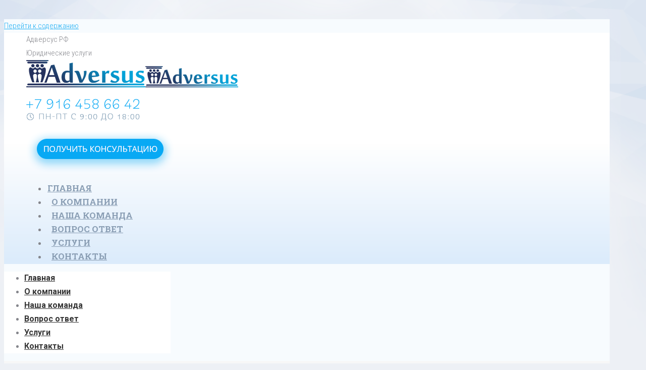

--- FILE ---
content_type: text/html; charset=UTF-8
request_url: https://xn--80aeff9cgap.xn--p1ai/project/patent-services/
body_size: 16029
content:
<!DOCTYPE html>
<!--[if lt IE 10 ]>
<html lang="ru-RU" class="old-ie no-js">
<![endif]-->
<!--[if !(IE 6) | !(IE 7) | !(IE 8)  ]><!-->
<html lang="ru-RU" class="no-js">
<!--<![endif]-->
<head>
	<meta charset="UTF-8" />
		<link rel="profile" href="http://gmpg.org/xfn/11" />
	<link rel="pingback" href="https://xn--80aeff9cgap.xn--p1ai/xmlrpc.php" />
	<title>Патентные услуги &#8212; Адверсус РФ</title>
<meta name='robots' content='max-image-preview:large' />
<script type="text/javascript">
function createCookie(a,d,b){if(b){var c=new Date;c.setTime(c.getTime()+864E5*b);b="; expires="+c.toGMTString()}else b="";document.cookie=a+"="+d+b+"; path=/"}function readCookie(a){a+="=";for(var d=document.cookie.split(";"),b=0;b<d.length;b++){for(var c=d[b];" "==c.charAt(0);)c=c.substring(1,c.length);if(0==c.indexOf(a))return c.substring(a.length,c.length)}return null}function eraseCookie(a){createCookie(a,"",-1)}
function areCookiesEnabled(){var a=!1;createCookie("testing","Hello",1);null!=readCookie("testing")&&(a=!0,eraseCookie("testing"));return a}(function(a){var d=readCookie("devicePixelRatio"),b=void 0===a.devicePixelRatio?1:a.devicePixelRatio;areCookiesEnabled()&&null==d&&(createCookie("devicePixelRatio",b,7),1!=b&&a.location.reload(!0))})(window);
</script><link rel='dns-prefetch' href='//fonts.googleapis.com' />
<link rel="alternate" type="application/rss+xml" title="Адверсус РФ &raquo; Лента" href="https://xn--80aeff9cgap.xn--p1ai/feed/" />
<link rel="alternate" type="application/rss+xml" title="Адверсус РФ &raquo; Лента комментариев" href="https://xn--80aeff9cgap.xn--p1ai/comments/feed/" />
<script type="text/javascript">
/* <![CDATA[ */
window._wpemojiSettings = {"baseUrl":"https:\/\/s.w.org\/images\/core\/emoji\/15.0.3\/72x72\/","ext":".png","svgUrl":"https:\/\/s.w.org\/images\/core\/emoji\/15.0.3\/svg\/","svgExt":".svg","source":{"concatemoji":"https:\/\/xn--80aeff9cgap.xn--p1ai\/wp-includes\/js\/wp-emoji-release.min.js?ver=6.5.7"}};
/*! This file is auto-generated */
!function(i,n){var o,s,e;function c(e){try{var t={supportTests:e,timestamp:(new Date).valueOf()};sessionStorage.setItem(o,JSON.stringify(t))}catch(e){}}function p(e,t,n){e.clearRect(0,0,e.canvas.width,e.canvas.height),e.fillText(t,0,0);var t=new Uint32Array(e.getImageData(0,0,e.canvas.width,e.canvas.height).data),r=(e.clearRect(0,0,e.canvas.width,e.canvas.height),e.fillText(n,0,0),new Uint32Array(e.getImageData(0,0,e.canvas.width,e.canvas.height).data));return t.every(function(e,t){return e===r[t]})}function u(e,t,n){switch(t){case"flag":return n(e,"\ud83c\udff3\ufe0f\u200d\u26a7\ufe0f","\ud83c\udff3\ufe0f\u200b\u26a7\ufe0f")?!1:!n(e,"\ud83c\uddfa\ud83c\uddf3","\ud83c\uddfa\u200b\ud83c\uddf3")&&!n(e,"\ud83c\udff4\udb40\udc67\udb40\udc62\udb40\udc65\udb40\udc6e\udb40\udc67\udb40\udc7f","\ud83c\udff4\u200b\udb40\udc67\u200b\udb40\udc62\u200b\udb40\udc65\u200b\udb40\udc6e\u200b\udb40\udc67\u200b\udb40\udc7f");case"emoji":return!n(e,"\ud83d\udc26\u200d\u2b1b","\ud83d\udc26\u200b\u2b1b")}return!1}function f(e,t,n){var r="undefined"!=typeof WorkerGlobalScope&&self instanceof WorkerGlobalScope?new OffscreenCanvas(300,150):i.createElement("canvas"),a=r.getContext("2d",{willReadFrequently:!0}),o=(a.textBaseline="top",a.font="600 32px Arial",{});return e.forEach(function(e){o[e]=t(a,e,n)}),o}function t(e){var t=i.createElement("script");t.src=e,t.defer=!0,i.head.appendChild(t)}"undefined"!=typeof Promise&&(o="wpEmojiSettingsSupports",s=["flag","emoji"],n.supports={everything:!0,everythingExceptFlag:!0},e=new Promise(function(e){i.addEventListener("DOMContentLoaded",e,{once:!0})}),new Promise(function(t){var n=function(){try{var e=JSON.parse(sessionStorage.getItem(o));if("object"==typeof e&&"number"==typeof e.timestamp&&(new Date).valueOf()<e.timestamp+604800&&"object"==typeof e.supportTests)return e.supportTests}catch(e){}return null}();if(!n){if("undefined"!=typeof Worker&&"undefined"!=typeof OffscreenCanvas&&"undefined"!=typeof URL&&URL.createObjectURL&&"undefined"!=typeof Blob)try{var e="postMessage("+f.toString()+"("+[JSON.stringify(s),u.toString(),p.toString()].join(",")+"));",r=new Blob([e],{type:"text/javascript"}),a=new Worker(URL.createObjectURL(r),{name:"wpTestEmojiSupports"});return void(a.onmessage=function(e){c(n=e.data),a.terminate(),t(n)})}catch(e){}c(n=f(s,u,p))}t(n)}).then(function(e){for(var t in e)n.supports[t]=e[t],n.supports.everything=n.supports.everything&&n.supports[t],"flag"!==t&&(n.supports.everythingExceptFlag=n.supports.everythingExceptFlag&&n.supports[t]);n.supports.everythingExceptFlag=n.supports.everythingExceptFlag&&!n.supports.flag,n.DOMReady=!1,n.readyCallback=function(){n.DOMReady=!0}}).then(function(){return e}).then(function(){var e;n.supports.everything||(n.readyCallback(),(e=n.source||{}).concatemoji?t(e.concatemoji):e.wpemoji&&e.twemoji&&(t(e.twemoji),t(e.wpemoji)))}))}((window,document),window._wpemojiSettings);
/* ]]> */
</script>
<link rel='stylesheet' id='easy-modal-site-css' href='https://xn--80aeff9cgap.xn--p1ai/wp-content/plugins/easy-modal/assets/styles/easy-modal-site.css?ver=0.1' type='text/css' media='all' />
<style id='wp-emoji-styles-inline-css' type='text/css'>

	img.wp-smiley, img.emoji {
		display: inline !important;
		border: none !important;
		box-shadow: none !important;
		height: 1em !important;
		width: 1em !important;
		margin: 0 0.07em !important;
		vertical-align: -0.1em !important;
		background: none !important;
		padding: 0 !important;
	}
</style>
<link rel='stylesheet' id='wp-block-library-css' href='https://xn--80aeff9cgap.xn--p1ai/wp-includes/css/dist/block-library/style.min.css?ver=6.5.7' type='text/css' media='all' />
<style id='classic-theme-styles-inline-css' type='text/css'>
/*! This file is auto-generated */
.wp-block-button__link{color:#fff;background-color:#32373c;border-radius:9999px;box-shadow:none;text-decoration:none;padding:calc(.667em + 2px) calc(1.333em + 2px);font-size:1.125em}.wp-block-file__button{background:#32373c;color:#fff;text-decoration:none}
</style>
<style id='global-styles-inline-css' type='text/css'>
body{--wp--preset--color--black: #000000;--wp--preset--color--cyan-bluish-gray: #abb8c3;--wp--preset--color--white: #ffffff;--wp--preset--color--pale-pink: #f78da7;--wp--preset--color--vivid-red: #cf2e2e;--wp--preset--color--luminous-vivid-orange: #ff6900;--wp--preset--color--luminous-vivid-amber: #fcb900;--wp--preset--color--light-green-cyan: #7bdcb5;--wp--preset--color--vivid-green-cyan: #00d084;--wp--preset--color--pale-cyan-blue: #8ed1fc;--wp--preset--color--vivid-cyan-blue: #0693e3;--wp--preset--color--vivid-purple: #9b51e0;--wp--preset--gradient--vivid-cyan-blue-to-vivid-purple: linear-gradient(135deg,rgba(6,147,227,1) 0%,rgb(155,81,224) 100%);--wp--preset--gradient--light-green-cyan-to-vivid-green-cyan: linear-gradient(135deg,rgb(122,220,180) 0%,rgb(0,208,130) 100%);--wp--preset--gradient--luminous-vivid-amber-to-luminous-vivid-orange: linear-gradient(135deg,rgba(252,185,0,1) 0%,rgba(255,105,0,1) 100%);--wp--preset--gradient--luminous-vivid-orange-to-vivid-red: linear-gradient(135deg,rgba(255,105,0,1) 0%,rgb(207,46,46) 100%);--wp--preset--gradient--very-light-gray-to-cyan-bluish-gray: linear-gradient(135deg,rgb(238,238,238) 0%,rgb(169,184,195) 100%);--wp--preset--gradient--cool-to-warm-spectrum: linear-gradient(135deg,rgb(74,234,220) 0%,rgb(151,120,209) 20%,rgb(207,42,186) 40%,rgb(238,44,130) 60%,rgb(251,105,98) 80%,rgb(254,248,76) 100%);--wp--preset--gradient--blush-light-purple: linear-gradient(135deg,rgb(255,206,236) 0%,rgb(152,150,240) 100%);--wp--preset--gradient--blush-bordeaux: linear-gradient(135deg,rgb(254,205,165) 0%,rgb(254,45,45) 50%,rgb(107,0,62) 100%);--wp--preset--gradient--luminous-dusk: linear-gradient(135deg,rgb(255,203,112) 0%,rgb(199,81,192) 50%,rgb(65,88,208) 100%);--wp--preset--gradient--pale-ocean: linear-gradient(135deg,rgb(255,245,203) 0%,rgb(182,227,212) 50%,rgb(51,167,181) 100%);--wp--preset--gradient--electric-grass: linear-gradient(135deg,rgb(202,248,128) 0%,rgb(113,206,126) 100%);--wp--preset--gradient--midnight: linear-gradient(135deg,rgb(2,3,129) 0%,rgb(40,116,252) 100%);--wp--preset--font-size--small: 13px;--wp--preset--font-size--medium: 20px;--wp--preset--font-size--large: 36px;--wp--preset--font-size--x-large: 42px;--wp--preset--spacing--20: 0.44rem;--wp--preset--spacing--30: 0.67rem;--wp--preset--spacing--40: 1rem;--wp--preset--spacing--50: 1.5rem;--wp--preset--spacing--60: 2.25rem;--wp--preset--spacing--70: 3.38rem;--wp--preset--spacing--80: 5.06rem;--wp--preset--shadow--natural: 6px 6px 9px rgba(0, 0, 0, 0.2);--wp--preset--shadow--deep: 12px 12px 50px rgba(0, 0, 0, 0.4);--wp--preset--shadow--sharp: 6px 6px 0px rgba(0, 0, 0, 0.2);--wp--preset--shadow--outlined: 6px 6px 0px -3px rgba(255, 255, 255, 1), 6px 6px rgba(0, 0, 0, 1);--wp--preset--shadow--crisp: 6px 6px 0px rgba(0, 0, 0, 1);}:where(.is-layout-flex){gap: 0.5em;}:where(.is-layout-grid){gap: 0.5em;}body .is-layout-flex{display: flex;}body .is-layout-flex{flex-wrap: wrap;align-items: center;}body .is-layout-flex > *{margin: 0;}body .is-layout-grid{display: grid;}body .is-layout-grid > *{margin: 0;}:where(.wp-block-columns.is-layout-flex){gap: 2em;}:where(.wp-block-columns.is-layout-grid){gap: 2em;}:where(.wp-block-post-template.is-layout-flex){gap: 1.25em;}:where(.wp-block-post-template.is-layout-grid){gap: 1.25em;}.has-black-color{color: var(--wp--preset--color--black) !important;}.has-cyan-bluish-gray-color{color: var(--wp--preset--color--cyan-bluish-gray) !important;}.has-white-color{color: var(--wp--preset--color--white) !important;}.has-pale-pink-color{color: var(--wp--preset--color--pale-pink) !important;}.has-vivid-red-color{color: var(--wp--preset--color--vivid-red) !important;}.has-luminous-vivid-orange-color{color: var(--wp--preset--color--luminous-vivid-orange) !important;}.has-luminous-vivid-amber-color{color: var(--wp--preset--color--luminous-vivid-amber) !important;}.has-light-green-cyan-color{color: var(--wp--preset--color--light-green-cyan) !important;}.has-vivid-green-cyan-color{color: var(--wp--preset--color--vivid-green-cyan) !important;}.has-pale-cyan-blue-color{color: var(--wp--preset--color--pale-cyan-blue) !important;}.has-vivid-cyan-blue-color{color: var(--wp--preset--color--vivid-cyan-blue) !important;}.has-vivid-purple-color{color: var(--wp--preset--color--vivid-purple) !important;}.has-black-background-color{background-color: var(--wp--preset--color--black) !important;}.has-cyan-bluish-gray-background-color{background-color: var(--wp--preset--color--cyan-bluish-gray) !important;}.has-white-background-color{background-color: var(--wp--preset--color--white) !important;}.has-pale-pink-background-color{background-color: var(--wp--preset--color--pale-pink) !important;}.has-vivid-red-background-color{background-color: var(--wp--preset--color--vivid-red) !important;}.has-luminous-vivid-orange-background-color{background-color: var(--wp--preset--color--luminous-vivid-orange) !important;}.has-luminous-vivid-amber-background-color{background-color: var(--wp--preset--color--luminous-vivid-amber) !important;}.has-light-green-cyan-background-color{background-color: var(--wp--preset--color--light-green-cyan) !important;}.has-vivid-green-cyan-background-color{background-color: var(--wp--preset--color--vivid-green-cyan) !important;}.has-pale-cyan-blue-background-color{background-color: var(--wp--preset--color--pale-cyan-blue) !important;}.has-vivid-cyan-blue-background-color{background-color: var(--wp--preset--color--vivid-cyan-blue) !important;}.has-vivid-purple-background-color{background-color: var(--wp--preset--color--vivid-purple) !important;}.has-black-border-color{border-color: var(--wp--preset--color--black) !important;}.has-cyan-bluish-gray-border-color{border-color: var(--wp--preset--color--cyan-bluish-gray) !important;}.has-white-border-color{border-color: var(--wp--preset--color--white) !important;}.has-pale-pink-border-color{border-color: var(--wp--preset--color--pale-pink) !important;}.has-vivid-red-border-color{border-color: var(--wp--preset--color--vivid-red) !important;}.has-luminous-vivid-orange-border-color{border-color: var(--wp--preset--color--luminous-vivid-orange) !important;}.has-luminous-vivid-amber-border-color{border-color: var(--wp--preset--color--luminous-vivid-amber) !important;}.has-light-green-cyan-border-color{border-color: var(--wp--preset--color--light-green-cyan) !important;}.has-vivid-green-cyan-border-color{border-color: var(--wp--preset--color--vivid-green-cyan) !important;}.has-pale-cyan-blue-border-color{border-color: var(--wp--preset--color--pale-cyan-blue) !important;}.has-vivid-cyan-blue-border-color{border-color: var(--wp--preset--color--vivid-cyan-blue) !important;}.has-vivid-purple-border-color{border-color: var(--wp--preset--color--vivid-purple) !important;}.has-vivid-cyan-blue-to-vivid-purple-gradient-background{background: var(--wp--preset--gradient--vivid-cyan-blue-to-vivid-purple) !important;}.has-light-green-cyan-to-vivid-green-cyan-gradient-background{background: var(--wp--preset--gradient--light-green-cyan-to-vivid-green-cyan) !important;}.has-luminous-vivid-amber-to-luminous-vivid-orange-gradient-background{background: var(--wp--preset--gradient--luminous-vivid-amber-to-luminous-vivid-orange) !important;}.has-luminous-vivid-orange-to-vivid-red-gradient-background{background: var(--wp--preset--gradient--luminous-vivid-orange-to-vivid-red) !important;}.has-very-light-gray-to-cyan-bluish-gray-gradient-background{background: var(--wp--preset--gradient--very-light-gray-to-cyan-bluish-gray) !important;}.has-cool-to-warm-spectrum-gradient-background{background: var(--wp--preset--gradient--cool-to-warm-spectrum) !important;}.has-blush-light-purple-gradient-background{background: var(--wp--preset--gradient--blush-light-purple) !important;}.has-blush-bordeaux-gradient-background{background: var(--wp--preset--gradient--blush-bordeaux) !important;}.has-luminous-dusk-gradient-background{background: var(--wp--preset--gradient--luminous-dusk) !important;}.has-pale-ocean-gradient-background{background: var(--wp--preset--gradient--pale-ocean) !important;}.has-electric-grass-gradient-background{background: var(--wp--preset--gradient--electric-grass) !important;}.has-midnight-gradient-background{background: var(--wp--preset--gradient--midnight) !important;}.has-small-font-size{font-size: var(--wp--preset--font-size--small) !important;}.has-medium-font-size{font-size: var(--wp--preset--font-size--medium) !important;}.has-large-font-size{font-size: var(--wp--preset--font-size--large) !important;}.has-x-large-font-size{font-size: var(--wp--preset--font-size--x-large) !important;}
.wp-block-navigation a:where(:not(.wp-element-button)){color: inherit;}
:where(.wp-block-post-template.is-layout-flex){gap: 1.25em;}:where(.wp-block-post-template.is-layout-grid){gap: 1.25em;}
:where(.wp-block-columns.is-layout-flex){gap: 2em;}:where(.wp-block-columns.is-layout-grid){gap: 2em;}
.wp-block-pullquote{font-size: 1.5em;line-height: 1.6;}
</style>
<link rel='stylesheet' id='fc-form-css-css' href='https://xn--80aeff9cgap.xn--p1ai/wp-content/plugins/formcraft/assets/css/form.min.css?ver=3.2.28' type='text/css' media='all' />
<link rel='stylesheet' id='rs-plugin-settings-css' href='https://xn--80aeff9cgap.xn--p1ai/wp-content/plugins/revslider/public/assets/css/settings.css?ver=5.4.6.2' type='text/css' media='all' />
<style id='rs-plugin-settings-inline-css' type='text/css'>
#rs-demo-id {}
</style>
<link rel='stylesheet' id='js_composer_front-css' href='https://xn--80aeff9cgap.xn--p1ai/wp-content/plugins/js_composer/assets/css/js_composer.min.css?ver=5.4.2' type='text/css' media='all' />
<link rel='stylesheet' id='dt-web-fonts-css' href='//fonts.googleapis.com/css?family=Roboto%3A100%2C300%2C400%2C500%2C600%2C700%7CRoboto+Slab%3A100%2C400%2C600%2C700%7COpen+Sans%3A400%2C600%2C700%7CRoboto+Condensed%3A300%2C400%2C600%2C700&#038;subset=cyrillic%2Clatin&#038;ver=6.5.7' type='text/css' media='all' />
<link rel='stylesheet' id='dt-main-css' href='https://xn--80aeff9cgap.xn--p1ai/wp-content/themes/Legas/css/main.min.css?ver=5.6.1.2' type='text/css' media='all' />
<!--[if lt IE 10]>
<link rel='stylesheet' id='dt-old-ie-css' href='https://xn--80aeff9cgap.xn--p1ai/wp-content/themes/Legas/css/old-ie.min.css?ver=5.6.1.2' type='text/css' media='all' />
<![endif]-->
<link rel='stylesheet' id='dt-awsome-fonts-css' href='https://xn--80aeff9cgap.xn--p1ai/wp-content/themes/Legas/fonts/FontAwesome/css/font-awesome.min.css?ver=5.6.1.2' type='text/css' media='all' />
<link rel='stylesheet' id='dt-fontello-css' href='https://xn--80aeff9cgap.xn--p1ai/wp-content/themes/Legas/fonts/fontello/css/fontello.min.css?ver=5.6.1.2' type='text/css' media='all' />
<link rel='stylesheet' id='dt-arrow-icons-css' href='https://xn--80aeff9cgap.xn--p1ai/wp-content/themes/Legas/fonts/icomoon-arrows-the7/style.min.css?ver=5.6.1.2' type='text/css' media='all' />
<link rel='stylesheet' id='the7pt-static-css' href='https://xn--80aeff9cgap.xn--p1ai/wp-content/themes/Legas/css/post-type.css?ver=5.6.1.2' type='text/css' media='all' />
<link rel='stylesheet' id='dt-custom-old-ie-css' href='https://xn--80aeff9cgap.xn--p1ai/wp-content/uploads/the7-css/custom-old-ie.css?ver=073b006bf9e4' type='text/css' media='all' />
<link rel='stylesheet' id='dt-custom-css' href='https://xn--80aeff9cgap.xn--p1ai/wp-content/uploads/the7-css/custom.css?ver=073b006bf9e4' type='text/css' media='all' />
<link rel='stylesheet' id='the7pt.less-css' href='https://xn--80aeff9cgap.xn--p1ai/wp-content/uploads/the7-css/post-type-dynamic.css?ver=073b006bf9e4' type='text/css' media='all' />
<link rel='stylesheet' id='style-css' href='https://xn--80aeff9cgap.xn--p1ai/wp-content/themes/Legas/style.css?ver=5.6.1.2' type='text/css' media='all' />
<style id='style-inline-css' type='text/css'>
html, body, body.page, .wf-container > * {
    padding: 15px 0px 15px 0px;
}

.scroll-top {
    background-color: rgb(85, 196, 246);
}

html .formcraft-css.align-left .fc-form, html .formcraft-css.align-left .fc-pagination-cover .fc-pagination, html .formcraft-css.align-left .prev-next {
    margin-left: 0px;
}
html .formcraft-css .fc-form {
    background: #fff;
    box-shadow: 0 0px 0px rgba(255, 255, 255, 0);
    -moz-box-shadow: 0 0px 0px rgba(0,0,0,0);
    border-radius: 0px;
}
.ult_modal-content .ult_modal-body {
    box-shadow: 0px 0px 8px 13px #ffffff !important;
    -moz-box-shadow: 0px 0px 8px 13px #ffffff !important;
    -webkit-box-shadow: 0px 0px 8px 13px #ffffff !important;
}

html .formcraft-css .fc-form .form-page-content {
    padding: 32px 10px 4px 20px;
}
.fc-form {
    box-shadow: 0 0px 0px rgba(0,0,0,.0);
}

#page.boxed {
    -webkit-box-shadow: 0px 0px 0px 0px rgb(201, 225, 250);
    box-shadow: 0px 0px 0px 0px rgb(201, 225, 250);
}

#page .classic-header {
    background: #ffffff;
    background: -moz-linear-gradient(top, #ffffff 0%, #ffffff 48%, #dbebfb 100%);
    background: -webkit-linear-gradient(top, #ffffff 0%,#ffffff 48%,#dbebfb 100%);
    background: linear-gradient(to bottom, #ffffff 0%,#ffffff 48%,#dbebfb 100%);
}

.vc_btn3.vc_btn3-color-orange, .vc_btn3.vc_btn3-color-orange.vc_btn3-style-flat {
    color: #000;
    background-color: #ffdd2d;
}

.masthead.shadow-decoration:not(.side-header-menu-icon):not(#phantom) {
    -webkit-box-shadow: 0 0 0px 0px rgba(0, 0, 0, 0);
    box-shadow: 0 0 0px 0px rgba(0, 0, 0, 0);
}
</style>
<link rel='stylesheet' id='bsf-Defaults-css' href='https://xn--80aeff9cgap.xn--p1ai/wp-content/uploads/smile_fonts/Defaults/Defaults.css?ver=6.5.7' type='text/css' media='all' />
<script type="text/javascript" src="https://xn--80aeff9cgap.xn--p1ai/wp-includes/js/jquery/jquery.min.js?ver=3.7.1" id="jquery-core-js"></script>
<script type="text/javascript" src="https://xn--80aeff9cgap.xn--p1ai/wp-includes/js/jquery/jquery-migrate.min.js?ver=3.4.1" id="jquery-migrate-js"></script>
<script type="text/javascript" src="https://xn--80aeff9cgap.xn--p1ai/wp-content/plugins/revslider/public/assets/js/jquery.themepunch.tools.min.js?ver=5.4.6.2" id="tp-tools-js"></script>
<script type="text/javascript" src="https://xn--80aeff9cgap.xn--p1ai/wp-content/plugins/revslider/public/assets/js/jquery.themepunch.revolution.min.js?ver=5.4.6.2" id="revmin-js"></script>
<script type="text/javascript" id="dt-above-fold-js-extra">
/* <![CDATA[ */
var dtLocal = {"themeUrl":"https:\/\/xn--80aeff9cgap.xn--p1ai\/wp-content\/themes\/Legas","passText":"\u0414\u043b\u044f \u043f\u0440\u043e\u0441\u043c\u043e\u0442\u0440\u0430 \u044d\u0442\u043e\u0439 \u0437\u0430\u043a\u0440\u044b\u0442\u043e\u0439 \u043f\u0443\u0431\u043b\u0438\u043a\u0430\u0446\u0438\u0438, \u0432\u0432\u0435\u0434\u0438\u0442\u0435 \u043f\u0430\u0440\u043e\u043b\u044c \u043d\u0438\u0436\u0435:","moreButtonText":{"loading":"\u0417\u0430\u0433\u0440\u0443\u0437\u043a\u0430 ...","loadMore":"\u0417\u0430\u0433\u0440\u0443\u0437\u0438\u0442\u044c \u0435\u0449\u0451"},"postID":"627","ajaxurl":"https:\/\/xn--80aeff9cgap.xn--p1ai\/wp-admin\/admin-ajax.php","contactNonce":"144e0b2c48","contactMessages":{"required":"One or more fields have an error. Please check and try again."},"ajaxNonce":"53c18be1c0","pageData":"","themeSettings":{"smoothScroll":"on","lazyLoading":false,"accentColor":{"mode":"solid","color":"#20aff3"},"floatingHeader":{"showAfter":94,"showMenu":true,"height":60,"logo":{"showLogo":true,"html":"<img class=\" preload-me\" src=\"https:\/\/xn--80aeff9cgap.xn--p1ai\/wp-content\/uploads\/logo-adversus-smal.png\" srcset=\"https:\/\/xn--80aeff9cgap.xn--p1ai\/wp-content\/uploads\/logo-adversus-smal.png 184w, https:\/\/xn--80aeff9cgap.xn--p1ai\/wp-content\/uploads\/logo-adversus-smal.png 184w\" width=\"184\" height=\"42\"   sizes=\"184px\" alt=\"\u0410\u0434\u0432\u0435\u0440\u0441\u0443\u0441 \u0420\u0424\" \/>","url":"https:\/\/xn--80aeff9cgap.xn--p1ai\/"}},"mobileHeader":{"firstSwitchPoint":990,"secondSwitchPoint":778},"content":{"textColor":"#85868c","headerColor":"#333333"},"stripes":{"stripe1":{"textColor":"#787d85","headerColor":"#3b3f4a"},"stripe2":{"textColor":"#8b9199","headerColor":"#ffffff"},"stripe3":{"textColor":"#ffffff","headerColor":"#ffffff"}}},"VCMobileScreenWidth":"768"};
var dtShare = {"shareButtonText":{"facebook":"\u041f\u043e\u0434\u0435\u043b\u0438\u0442\u0441\u044f Facebook","twitter":"Tweet","pinterest":"Pin it","linkedin":"\u041f\u043e\u0434\u0435\u043b\u0438\u0442\u0441\u044f Linkedin","whatsapp":"Share on Whatsapp","google":"Share on Google Plus","download":"\u0417\u0430\u0433\u0440\u0443\u0437\u0438\u0442\u044c \u043a\u0430\u0440\u0442\u0438\u043d\u043a\u0443"},"overlayOpacity":"85"};
/* ]]> */
</script>
<script type="text/javascript" src="https://xn--80aeff9cgap.xn--p1ai/wp-content/themes/Legas/js/above-the-fold.min.js?ver=5.6.1.2" id="dt-above-fold-js"></script>
<link rel="https://api.w.org/" href="https://xn--80aeff9cgap.xn--p1ai/wp-json/" /><link rel="EditURI" type="application/rsd+xml" title="RSD" href="https://xn--80aeff9cgap.xn--p1ai/xmlrpc.php?rsd" />
<meta name="generator" content="WordPress 6.5.7" />
<link rel="canonical" href="https://xn--80aeff9cgap.xn--p1ai/project/patent-services/" />
<link rel='shortlink' href='https://xn--80aeff9cgap.xn--p1ai/?p=627' />
<link rel="alternate" type="application/json+oembed" href="https://xn--80aeff9cgap.xn--p1ai/wp-json/oembed/1.0/embed?url=https%3A%2F%2Fxn--80aeff9cgap.xn--p1ai%2Fproject%2Fpatent-services%2F" />
<link rel="alternate" type="text/xml+oembed" href="https://xn--80aeff9cgap.xn--p1ai/wp-json/oembed/1.0/embed?url=https%3A%2F%2Fxn--80aeff9cgap.xn--p1ai%2Fproject%2Fpatent-services%2F&#038;format=xml" />
<meta property="og:site_name" content="Адверсус РФ" />
<meta property="og:title" content="Патентные услуги" />
<meta property="og:image" content="https://xn--80aeff9cgap.xn--p1ai/wp-content/uploads/adversus-kz-patent-services.jpg" />
<meta property="og:url" content="https://xn--80aeff9cgap.xn--p1ai/project/patent-services/" />
<meta property="og:type" content="article" />
<meta name="generator" content="Powered by WPBakery Page Builder - drag and drop page builder for WordPress."/>
<!--[if lte IE 9]><link rel="stylesheet" type="text/css" href="https://xn--80aeff9cgap.xn--p1ai/wp-content/plugins/js_composer/assets/css/vc_lte_ie9.min.css" media="screen"><![endif]--><meta name="generator" content="Powered by Slider Revolution 5.4.6.2 - responsive, Mobile-Friendly Slider Plugin for WordPress with comfortable drag and drop interface." />
<!-- icon -->
<link rel="icon" href="https://xn--80aeff9cgap.xn--p1ai/wp-content/uploads/adversus-ico-16.png" type="image/png" />
<link rel="shortcut icon" href="https://xn--80aeff9cgap.xn--p1ai/wp-content/uploads/adversus-ico-16.png" type="image/png" />
<link rel="apple-touch-icon" href="https://xn--80aeff9cgap.xn--p1ai/wp-content/uploads/adversus-ico-60.png">
<link rel="apple-touch-icon" sizes="76x76" href="https://xn--80aeff9cgap.xn--p1ai/wp-content/uploads/adversus-ico-76.png">
<link rel="apple-touch-icon" sizes="120x120" href="https://xn--80aeff9cgap.xn--p1ai/wp-content/uploads/adversus-ico-120.png">
<link rel="apple-touch-icon" sizes="152x152" href="https://xn--80aeff9cgap.xn--p1ai/wp-content/uploads/adversus-ico-152.png">
<script type="text/javascript">function setREVStartSize(e){
				try{ var i=jQuery(window).width(),t=9999,r=0,n=0,l=0,f=0,s=0,h=0;					
					if(e.responsiveLevels&&(jQuery.each(e.responsiveLevels,function(e,f){f>i&&(t=r=f,l=e),i>f&&f>r&&(r=f,n=e)}),t>r&&(l=n)),f=e.gridheight[l]||e.gridheight[0]||e.gridheight,s=e.gridwidth[l]||e.gridwidth[0]||e.gridwidth,h=i/s,h=h>1?1:h,f=Math.round(h*f),"fullscreen"==e.sliderLayout){var u=(e.c.width(),jQuery(window).height());if(void 0!=e.fullScreenOffsetContainer){var c=e.fullScreenOffsetContainer.split(",");if (c) jQuery.each(c,function(e,i){u=jQuery(i).length>0?u-jQuery(i).outerHeight(!0):u}),e.fullScreenOffset.split("%").length>1&&void 0!=e.fullScreenOffset&&e.fullScreenOffset.length>0?u-=jQuery(window).height()*parseInt(e.fullScreenOffset,0)/100:void 0!=e.fullScreenOffset&&e.fullScreenOffset.length>0&&(u-=parseInt(e.fullScreenOffset,0))}f=u}else void 0!=e.minHeight&&f<e.minHeight&&(f=e.minHeight);e.c.closest(".rev_slider_wrapper").css({height:f})					
				}catch(d){console.log("Failure at Presize of Slider:"+d)}
			};</script>
		<style type="text/css" id="wp-custom-css">
			.home #page .classic-header {
	z-index: 21;
	box-shadow: none !important;
	background: none;
}

.home #page.boxed #main:before {
	content: '';
  background: #fff;
  left: 0;
  top: 0;
  right: 0;
  height: 465px;
  position: absolute;
}
		</style>
		<noscript><style type="text/css"> .wpb_animate_when_almost_visible { opacity: 1; }</style></noscript><!-- Yandex.Metrika counter -->
<script type="text/javascript" >
    (function (d, w, c) {
        (w[c] = w[c] || []).push(function() {
            try {
                w.yaCounter49783282 = new Ya.Metrika2({
                    id:49783282,
                    clickmap:true,
                    trackLinks:true,
                    accurateTrackBounce:true,
                    trackHash:true
                });
            } catch(e) { }
        });

        var n = d.getElementsByTagName("script")[0],
            s = d.createElement("script"),
            f = function () { n.parentNode.insertBefore(s, n); };
        s.type = "text/javascript";
        s.async = true;
        s.src = "https://mc.yandex.ru/metrika/tag.js";

        if (w.opera == "[object Opera]") {
            d.addEventListener("DOMContentLoaded", f, false);
        } else { f(); }
    })(document, window, "yandex_metrika_callbacks2");
</script>
<noscript><div><img src="https://mc.yandex.ru/watch/49783282" style="position:absolute; left:-9999px;" alt="" /></div></noscript>
<!-- /Yandex.Metrika counter --></head>
<body class="dt_portfolio-template-default single single-portfolio postid-627 no-comments disabled-hover-icons boxed-layout responsive-off overlay-cursor-on srcset-enabled btn-material custom-btn-color custom-btn-hover-color blur-page accent-bullets bold-icons phantom-slide phantom-line-decoration phantom-custom-logo-on floating-mobile-menu-icon top-header first-switch-logo-left first-switch-menu-right second-switch-logo-left second-switch-menu-right right-mobile-menu layzr-loading-on popup-message-style wpb-js-composer js-comp-ver-5.4.2 vc_responsive outlined-portfolio-icons album-minuatures-style-2">
<!-- The7 5.6.1.2 -->

<div id="page" class="boxed">
	<a class="skip-link screen-reader-text" href="#content">Перейти к содержанию</a>

<div class="masthead classic-header left full-width-line widgets shadow-decoration dt-parent-menu-clickable show-device-logo show-mobile-logo" role="banner">

	
	<header class="header-bar">

						<div class="branding">
					<div id="site-title" class="assistive-text">Адверсус РФ</div>
					<div id="site-description" class="assistive-text">Юридические услуги</div>
					<a href="https://xn--80aeff9cgap.xn--p1ai/"><img class=" preload-me" src="https://xn--80aeff9cgap.xn--p1ai/wp-content/uploads/logo-adversus.png" srcset="https://xn--80aeff9cgap.xn--p1ai/wp-content/uploads/logo-adversus.png 236w, https://xn--80aeff9cgap.xn--p1ai/wp-content/uploads/logo-adversus.png 236w" width="236" height="54"   sizes="236px" alt="Адверсус РФ" /><img class="mobile-logo preload-me" src="https://xn--80aeff9cgap.xn--p1ai/wp-content/uploads/logo-adversus-smal.png" srcset="https://xn--80aeff9cgap.xn--p1ai/wp-content/uploads/logo-adversus-smal.png 184w, https://xn--80aeff9cgap.xn--p1ai/wp-content/uploads/logo-adversus-smal.png 184w" width="184" height="42"   sizes="184px" alt="Адверсус РФ" /></a><div class="mini-widgets"></div><div class="mini-widgets"><div class="text-area show-on-desktop near-logo-first-switch in-menu-second-switch"><p><a href="https://xn--80aeff9cgap.xn--p1ai/contacts/"><img class="size-full wp-image-346 alignright" src="https://xn--80aeff9cgap.xn--p1ai/wp-content/uploads/adverus-phone.png" alt="" width="225" height="44" /></a></p>
</div><div class="text-area show-on-desktop near-logo-first-switch in-menu-second-switch"><p><img src="https://xn--80aeff9cgap.xn--p1ai//wp-content/uploads/consultation.png" class="eModal-1" /></p>
</div></div>				</div>
		<nav class="navigation">

			<ul id="primary-menu" class="main-nav outside-item-remove-margin" role="menu"><li class="menu-item menu-item-type-post_type menu-item-object-page menu-item-home menu-item-35 first"><a href='https://xn--80aeff9cgap.xn--p1ai/' data-level='1'><span class="menu-item-text"><span class="menu-text">Главная</span></span></a></li> <li class="menu-item menu-item-type-post_type menu-item-object-page menu-item-32"><a href='https://xn--80aeff9cgap.xn--p1ai/about/' data-level='1'><span class="menu-item-text"><span class="menu-text">О компании</span></span></a></li> <li class="menu-item menu-item-type-post_type menu-item-object-page menu-item-33"><a href='https://xn--80aeff9cgap.xn--p1ai/command/' data-level='1'><span class="menu-item-text"><span class="menu-text">Наша команда</span></span></a></li> <li class="menu-item menu-item-type-post_type menu-item-object-page menu-item-727"><a href='https://xn--80aeff9cgap.xn--p1ai/question/' data-level='1'><span class="menu-item-text"><span class="menu-text">Вопрос ответ</span></span></a></li> <li class="menu-item menu-item-type-post_type menu-item-object-page menu-item-31"><a href='https://xn--80aeff9cgap.xn--p1ai/services/' data-level='1'><span class="menu-item-text"><span class="menu-text">Услуги</span></span></a></li> <li class="menu-item menu-item-type-post_type menu-item-object-page menu-item-34"><a href='https://xn--80aeff9cgap.xn--p1ai/contacts/' data-level='1'><span class="menu-item-text"><span class="menu-text">Контакты</span></span></a></li> </ul>
			
		</nav>

	</header>

</div><div class='dt-close-mobile-menu-icon'><span></span></div>
<div class='dt-mobile-header'>
	<ul id="mobile-menu" class="mobile-main-nav" role="menu">
		<li class="menu-item menu-item-type-post_type menu-item-object-page menu-item-home menu-item-35 first"><a href='https://xn--80aeff9cgap.xn--p1ai/' data-level='1'><span class="menu-item-text"><span class="menu-text">Главная</span></span></a></li> <li class="menu-item menu-item-type-post_type menu-item-object-page menu-item-32"><a href='https://xn--80aeff9cgap.xn--p1ai/about/' data-level='1'><span class="menu-item-text"><span class="menu-text">О компании</span></span></a></li> <li class="menu-item menu-item-type-post_type menu-item-object-page menu-item-33"><a href='https://xn--80aeff9cgap.xn--p1ai/command/' data-level='1'><span class="menu-item-text"><span class="menu-text">Наша команда</span></span></a></li> <li class="menu-item menu-item-type-post_type menu-item-object-page menu-item-727"><a href='https://xn--80aeff9cgap.xn--p1ai/question/' data-level='1'><span class="menu-item-text"><span class="menu-text">Вопрос ответ</span></span></a></li> <li class="menu-item menu-item-type-post_type menu-item-object-page menu-item-31"><a href='https://xn--80aeff9cgap.xn--p1ai/services/' data-level='1'><span class="menu-item-text"><span class="menu-text">Услуги</span></span></a></li> <li class="menu-item menu-item-type-post_type menu-item-object-page menu-item-34"><a href='https://xn--80aeff9cgap.xn--p1ai/contacts/' data-level='1'><span class="menu-item-text"><span class="menu-text">Контакты</span></span></a></li> 	</ul>
	<div class='mobile-mini-widgets-in-menu'></div>
</div>

	
			<div class="page-title content-right solid-bg breadcrumbs-off breadcrumbs-mobile-off page-title-responsive-enabled bg-img-enabled">
			<div class="wf-wrap">
				<div class="wf-container-title">
					<div class="wf-table">

						<div class="wf-td hgroup"><h1 class="entry-title">Патентные услуги</h1></div>
					</div>
				</div>
			</div>
		</div>

		
	
	<div id="main" class="sidebar-left sidebar-divider-vertical"  >

		
		<div class="main-gradient"></div>
		<div class="wf-wrap">
			<div class="wf-container-main">

				
	
	
		
		<div id="content" class="content" role="main">

			
				
	<article id="post-627" class="project-post post-627 dt_portfolio type-dt_portfolio status-publish has-post-thumbnail dt_portfolio_category-news dt_portfolio_category-3 description-off">

		<div class="project-slider"><div class="images-container"><img class="lazy-load preload-me" src="data:image/svg+xml,%3Csvg%20xmlns%3D&#39;http%3A%2F%2Fwww.w3.org%2F2000%2Fsvg&#39;%20viewBox%3D&#39;0%200%201000%20500&#39;%2F%3E" data-src="https://xn--80aeff9cgap.xn--p1ai/wp-content/uploads/adversus-kz-patent-services-1000x500.jpg" data-srcset="https://xn--80aeff9cgap.xn--p1ai/wp-content/uploads/adversus-kz-patent-services-1000x500.jpg 1000w"  alt="адверсус.рф-Патентные услуги" width="1000" height="500"  /></div></div><div class="project-content"><div class="vc_row wpb_row vc_row-fluid"><div class="wpb_column vc_column_container vc_col-sm-12"><div class="vc_column-inner "><div class="wpb_wrapper">
	<div class="wpb_text_column wpb_content_element " >
		<div class="wpb_wrapper">
			<p>Продукты интеллектуальной деятельности являются не просто результатом умственного и творческого труда субъекта права. Они представляют собой специфические средства индивидуализации физического либо юридического лица и способствуют образованию полноценной конкурентной среды.</p>
<p>В связи со стремительным развитием рыночной экономики большинство продуктов интеллектуальной собственности реализуются без предварительного определения их фактической стоимости. При этом зачастую отсутствует адекватная юридическая защита соответствующих имущественных прав. Эти обстоятельства свидетельствуют о необходимости усиления роли результатов умственного труда.</p>
<p>Наша <a href="http://адверсус.рф/about/">компания</a> оказывает юридические и консультационные услуги в сфере авторского права. Мы обеспечиваем профессиональную охрану и защиту исключительных прав на результаты интеллектуальной деятельности организаций, предприятий, физических лиц. При этом мы гарантируем объективную оценку и оперативное решение любого правового вопроса.</p>
<p>Предоставляя квалифицированные <a href="http://адверсус.рф/services/">юридические услуги</a>, мы решаем такие задачи:</p>
<p>– приобретение и защита промышленной собственности. К указанной категории продуктов интеллектуального труда относятся изобретения, полезные модели, промышленные образцы, товарные знаки и знаки обслуживания, наименования мест происхождения товаров, селекционные достижения;</p>
<p>– государственная регистрация исключительных прав на результаты интеллектуального труда;</p>
<p>– оформление и подготовка материалов, которые необходимы для подачи заявок, а также ведение дел по заявкам;</p>
<p>– подготовка ответов по всем запросам Патентного Ведомства, своевременное продление сроков действия регистрации продуктов интеллектуальной деятельности, поддержка полученных патентов;</p>
<p>– опротестование товарных знаков, используемых третьими лицами. Соответствующие вопросы решаются, как в судах, так и во время досудебного разбирательства;</p>
<p>– регистрация договоров содержащих объекты интеллектуальной собственности в уполномоченном органе.</p>
<p>Помимо этого наши юристы помогают включить объекты интеллектуальной собственности физических и юридических лиц в Таможенный реестр.</p>
<p>Наша <a href="http://адверсус.рф/command/">компания</a> оказывает профильные услуги на территории республики Казахстан и за рубежом. При этом наши специалисты определяют оптимальную схему защиты объектов интеллектуальной собственности, руководствуясь нормами отечественного и международного права.</p>

		</div>
	</div>
</div></div></div></div>
</div><div class="project-info-box"><div class="entry-meta portfolio-categories"><a href="javascript:void(0);" title="10:45 дп" class="data-link" rel="bookmark"><time class="entry-date updated" datetime="2018-07-05T10:45:35+06:00">5 июля, 2018</time></a></div></div><nav class="navigation post-navigation" role="navigation"><h2 class="screen-reader-text">Project navigation</h2><div class="nav-links"><a class="nav-previous" href="https://xn--80aeff9cgap.xn--p1ai/project/legal-advice-almaty/" rel="next"><i class="fa fa-angle-left" aria-hidden="true"></i><span class="meta-nav" aria-hidden="true">Предыдущая</span><span class="screen-reader-text">Previous project:</span><span class="post-title h4-size">Юридические консультации Алматы</span></a><a class="nav-next" href="https://xn--80aeff9cgap.xn--p1ai/project/legal-services-almaty/" rel="prev"><i class="fa fa-angle-right" aria-hidden="true"></i><span class="meta-nav" aria-hidden="true">Следующая</span><span class="screen-reader-text">Next project:</span><span class="post-title h4-size">Юруслуги Алматы</span></a></div></nav>
	</article>


			
			

		</div><!-- #content -->

		
				<aside id="sidebar" class="sidebar">
					<div class="sidebar-content widget-divider-off">
						<section id="search-2" class="widget widget_search">	<form class="searchform" role="search" method="get" action="https://xn--80aeff9cgap.xn--p1ai/">
		<label for="search" class="screen-reader-text">Поиск:</label>
		<input type="text" class="field searchform-s" name="s" value="" placeholder="Поиск&hellip;" />
		<input type="submit" class="assistive-text searchsubmit" value="Вперед!" />
		<a href="#go" class="submit"></a>
	</form></section><section id="presscore-portfolio-2" class="widget widget_presscore-portfolio"><div class="widget-title">Новости</div><div class="instagram-photos" data-image-max-width="88">
<a href="https://xn--80aeff9cgap.xn--p1ai/project/lawyer-kazakhstan/" title="Адвокат Казахстан" class="post-rollover layzr-bg" ><img class="lazy-load preload-me" src="data:image/svg+xml,%3Csvg%20xmlns%3D&#39;http%3A%2F%2Fwww.w3.org%2F2000%2Fsvg&#39;%20viewBox%3D&#39;0%200%2088%2088&#39;%2F%3E" data-src="https://xn--80aeff9cgap.xn--p1ai/wp-content/uploads/adversus-kz-almaty-lawyer-kazakhstan-88x88.jpg" data-srcset="https://xn--80aeff9cgap.xn--p1ai/wp-content/uploads/adversus-kz-almaty-lawyer-kazakhstan-88x88.jpg 88w, https://xn--80aeff9cgap.xn--p1ai/wp-content/uploads/adversus-kz-almaty-lawyer-kazakhstan-176x176.jpg 176w" width="88" height="88"  alt="adversus-kz-Адвокат Казахстан" /></a>

<a href="https://xn--80aeff9cgap.xn--p1ai/project/law-firm-kazakhstan/" title="Юридическая фирма Казахстан" class="post-rollover layzr-bg" ><img class="lazy-load preload-me" src="data:image/svg+xml,%3Csvg%20xmlns%3D&#39;http%3A%2F%2Fwww.w3.org%2F2000%2Fsvg&#39;%20viewBox%3D&#39;0%200%2088%2088&#39;%2F%3E" data-src="https://xn--80aeff9cgap.xn--p1ai/wp-content/uploads/law-firm-kazakhstan-88x88.jpg" data-srcset="https://xn--80aeff9cgap.xn--p1ai/wp-content/uploads/law-firm-kazakhstan-88x88.jpg 88w, https://xn--80aeff9cgap.xn--p1ai/wp-content/uploads/law-firm-kazakhstan-176x176.jpg 176w" width="88" height="88"  alt="Юридическая фирма Казахстан Адвокат Алматы" /></a>

<a href="https://xn--80aeff9cgap.xn--p1ai/project/individual-approach/" title="Индивидуальный подход" class="post-rollover layzr-bg" ><img class="lazy-load preload-me" src="data:image/svg+xml,%3Csvg%20xmlns%3D&#39;http%3A%2F%2Fwww.w3.org%2F2000%2Fsvg&#39;%20viewBox%3D&#39;0%200%2088%2088&#39;%2F%3E" data-src="https://xn--80aeff9cgap.xn--p1ai/wp-content/uploads/adversus-kz-Individual-approach-88x88.jpg" data-srcset="https://xn--80aeff9cgap.xn--p1ai/wp-content/uploads/adversus-kz-Individual-approach-88x88.jpg 88w, https://xn--80aeff9cgap.xn--p1ai/wp-content/uploads/adversus-kz-Individual-approach-176x176.jpg 176w" width="88" height="88"  alt="" /></a>

<a href="https://xn--80aeff9cgap.xn--p1ai/project/the-lawyer-of-kazakhstan/" title="Адвокат Казахстан" class="post-rollover layzr-bg" ><img class="lazy-load preload-me" src="data:image/svg+xml,%3Csvg%20xmlns%3D&#39;http%3A%2F%2Fwww.w3.org%2F2000%2Fsvg&#39;%20viewBox%3D&#39;0%200%2088%2088&#39;%2F%3E" data-src="https://xn--80aeff9cgap.xn--p1ai/wp-content/uploads/the-lawyer-of-kazakhstan-88x88.jpg" data-srcset="https://xn--80aeff9cgap.xn--p1ai/wp-content/uploads/the-lawyer-of-kazakhstan-88x88.jpg 88w, https://xn--80aeff9cgap.xn--p1ai/wp-content/uploads/the-lawyer-of-kazakhstan-176x176.jpg 176w" width="88" height="88"  alt="" /></a>

<a href="https://xn--80aeff9cgap.xn--p1ai/project/participation-in-court-kazakhstan/" title="Участие в суде Казахстан" class="post-rollover layzr-bg" ><img class="lazy-load preload-me" src="data:image/svg+xml,%3Csvg%20xmlns%3D&#39;http%3A%2F%2Fwww.w3.org%2F2000%2Fsvg&#39;%20viewBox%3D&#39;0%200%2088%2088&#39;%2F%3E" data-src="https://xn--80aeff9cgap.xn--p1ai/wp-content/uploads/participation-in-court-kazakhstan-88x88.jpg" data-srcset="https://xn--80aeff9cgap.xn--p1ai/wp-content/uploads/participation-in-court-kazakhstan-88x88.jpg 88w, https://xn--80aeff9cgap.xn--p1ai/wp-content/uploads/participation-in-court-kazakhstan-176x176.jpg 176w" width="88" height="88"  alt="Участие в суде Казахстан" /></a>

<a href="https://xn--80aeff9cgap.xn--p1ai/project/legal-services-almaty-adversus/" title="Юруслуги Алматы" class="post-rollover layzr-bg" ><img class="lazy-load preload-me" src="data:image/svg+xml,%3Csvg%20xmlns%3D&#39;http%3A%2F%2Fwww.w3.org%2F2000%2Fsvg&#39;%20viewBox%3D&#39;0%200%2088%2088&#39;%2F%3E" data-src="https://xn--80aeff9cgap.xn--p1ai/wp-content/uploads/adversus_kz_almaty-kazakhstan-88x88.jpg" data-srcset="https://xn--80aeff9cgap.xn--p1ai/wp-content/uploads/adversus_kz_almaty-kazakhstan-88x88.jpg 88w, https://xn--80aeff9cgap.xn--p1ai/wp-content/uploads/adversus_kz_almaty-kazakhstan-176x176.jpg 176w" width="88" height="88"  alt="" /></a>

<a href="https://xn--80aeff9cgap.xn--p1ai/project/legal-services-in-almaty/" title="Юридические услуги Алматы" class="post-rollover layzr-bg" ><img class="lazy-load preload-me" src="data:image/svg+xml,%3Csvg%20xmlns%3D&#39;http%3A%2F%2Fwww.w3.org%2F2000%2Fsvg&#39;%20viewBox%3D&#39;0%200%2088%2088&#39;%2F%3E" data-src="https://xn--80aeff9cgap.xn--p1ai/wp-content/uploads/legal-services-in-almaty-88x88.jpg" data-srcset="https://xn--80aeff9cgap.xn--p1ai/wp-content/uploads/legal-services-in-almaty-88x88.jpg 88w, https://xn--80aeff9cgap.xn--p1ai/wp-content/uploads/legal-services-in-almaty-176x176.jpg 176w" width="88" height="88"  alt="Юридические услуги Алматы" /></a>

<a href="https://xn--80aeff9cgap.xn--p1ai/project/legal-advice-almaty/" title="Юридические консультации Алматы" class="post-rollover layzr-bg" ><img class="lazy-load preload-me" src="data:image/svg+xml,%3Csvg%20xmlns%3D&#39;http%3A%2F%2Fwww.w3.org%2F2000%2Fsvg&#39;%20viewBox%3D&#39;0%200%2088%2088&#39;%2F%3E" data-src="https://xn--80aeff9cgap.xn--p1ai/wp-content/uploads/legal-advice-almaty-88x88.jpg" data-srcset="https://xn--80aeff9cgap.xn--p1ai/wp-content/uploads/legal-advice-almaty-88x88.jpg 88w, https://xn--80aeff9cgap.xn--p1ai/wp-content/uploads/legal-advice-almaty-176x176.jpg 176w" width="88" height="88"  alt="Юридические консультации Алматы" /></a>
</div></section><section id="text-2" class="widget widget_text">			<div class="textwidget"><p><a href="https://xn--80aeff9cgap.xn--p1ai/wp-content/uploads/commercial.pdf" target="_blank" rel="noopener"><img fetchpriority="high" decoding="async" class="alignnone size-full wp-image-561" src="https://xn--80aeff9cgap.xn--p1ai/wp-content/uploads/commercial.jpg" alt="" width="305" height="431" srcset="https://xn--80aeff9cgap.xn--p1ai/wp-content/uploads/commercial.jpg 305w, https://xn--80aeff9cgap.xn--p1ai/wp-content/uploads/commercial-212x300.jpg 212w" sizes="(max-width: 305px) 100vw, 305px" /></a></p>
</div>
		</section>					</div>
				</aside><!-- #sidebar -->


	


			</div><!-- .wf-container -->
		</div><!-- .wf-wrap -->
	</div><!-- #main -->

	
	<!-- !Footer -->
	<footer id="footer" class="footer solid-bg">

		
<!-- !Bottom-bar -->
<div id="bottom-bar"  role="contentinfo">
	<div class="wf-wrap">
		<div class="wf-container-bottom">
			<div class="wf-table wf-mobile-collapsed">

				<div id="branding-bottom" class="wf-td"><a href="https://xn--80aeff9cgap.xn--p1ai/"><img class=" preload-me" src="https://xn--80aeff9cgap.xn--p1ai/wp-content/uploads/logo-adversus-bottom.png" srcset="https://xn--80aeff9cgap.xn--p1ai/wp-content/uploads/logo-adversus-bottom.png 118w, https://xn--80aeff9cgap.xn--p1ai/wp-content/uploads/logo-adversus-bottom.png 118w" width="118" height="27"   sizes="118px" alt="Адверсус РФ" /></a></div>
					<div class="wf-td">
						<div class="wf-float-left">

							Тел: +7 495 623 20 83<br>
Адрес: г. Москва, Кривоколенный пер. д.4 стр.5, оф. 11
						</div>
					</div>

				
				<div class="wf-td">

					
				</div>

				
					<div class="wf-td bottom-text-block">

						<p><a href="http://legas.kz/" target="_blank" rel="noopener"><img class="alignright wp-image-302 size-full" title="Создание и продвижение сайтов" src="https://xn--80aeff9cgap.xn--p1ai/wp-content/uploads/legas-kz.png" alt="" width="101" height="31" /></a></p>

					</div>

				
			</div>
		</div><!-- .wf-container-bottom -->
	</div><!-- .wf-wrap -->
</div><!-- #bottom-bar -->
	</footer><!-- #footer -->



	<a href="#" class="scroll-top"><span class="screen-reader-text">Вверх</span></a>

</div><!-- #page -->
<div id="eModal-1" class="emodal theme-1" data-emodal="{&quot;id&quot;:&quot;1&quot;,&quot;theme_id&quot;:&quot;1&quot;,&quot;meta&quot;:{&quot;id&quot;:&quot;1&quot;,&quot;modal_id&quot;:&quot;1&quot;,&quot;display&quot;:{&quot;overlay_disabled&quot;:0,&quot;size&quot;:&quot;auto&quot;,&quot;custom_width&quot;:0,&quot;custom_width_unit&quot;:&quot;%&quot;,&quot;custom_height&quot;:0,&quot;custom_height_unit&quot;:&quot;em&quot;,&quot;custom_height_auto&quot;:1,&quot;location&quot;:&quot;center top&quot;,&quot;position&quot;:{&quot;top&quot;:201,&quot;left&quot;:0,&quot;bottom&quot;:0,&quot;right&quot;:0,&quot;fixed&quot;:0},&quot;animation&quot;:{&quot;type&quot;:&quot;slide&quot;,&quot;speed&quot;:&quot;350&quot;,&quot;origin&quot;:&quot;center top&quot;}},&quot;close&quot;:{&quot;overlay_click&quot;:1,&quot;esc_press&quot;:1}}}"><div class="emodal-content"><p><img class="size-full wp-image-188 aligncenter" src="https://xn--80aeff9cgap.xn--p1ai/wp-content/uploads/manager.jpg" alt="" width="108" height="80" /></p>
<div data-uniq='6966f790c2f74' class='uniq-6966f790c2f74 formcraft-css form-live align-left'><style type='text/css' scoped='scoped'>html .formcraft-css .fc-form .form-element .submit-cover .submit-button {
    border-radius: 31px;
}

.formcraft-css input[type=checkbox], .formcraft-css input[type=color], .formcraft-css input[type=date], .formcraft-css input[type=datetime], .formcraft-css input[type=datetime-local], .formcraft-css input[type=email], .formcraft-css input[type=month], .formcraft-css input[type=number], .formcraft-css input[type=search], .formcraft-css input[type=radio], .formcraft-css input[type=tel], .formcraft-css input[type=time], .formcraft-css input[type=url], .formcraft-css input[type=week], .formcraft-css input[type=text], .formcraft-css input[type=password], .formcraft-css select, .formcraft-css textarea {
    border-radius: 30px;
}




.stripe button.button, button.button *, .sidebar button.button, .sidebar .widget button.button, .sidebar-content .widget button.button, .footer button.button, .stripe a.button, a.button *, .sidebar a.button, .sidebar .widget a.button, .sidebar-content .widget a.button, .footer a.button, .stripe .dt-form button, .dt-form button *, .sidebar .dt-form button, .sidebar .widget .dt-form button, .sidebar-content .widget .dt-form button, .footer .dt-form button, .stripe #page .widget .dt-form .dt-btn, #page .widget .dt-form .dt-btn *, .sidebar #page .widget .dt-form .dt-btn, .sidebar .widget #page .widget .dt-form .dt-btn, .sidebar-content .widget #page .widget .dt-form .dt-btn, .footer #page .widget .dt-form .dt-btn, .stripe .widget .dt-form .dt-btn, .widget .dt-form .dt-btn *, .sidebar .widget .dt-form .dt-btn, .sidebar .widget .widget .dt-form .dt-btn, .sidebar-content .widget .widget .dt-form .dt-btn, .footer .widget .dt-form .dt-btn, .stripe input[type="button"], input[type="button"] *, .sidebar input[type="button"], .sidebar .widget input[type="button"], .sidebar-content .widget input[type="button"], .footer input[type="button"], .stripe input[type="reset"], input[type="reset"] *, .sidebar input[type="reset"], .sidebar .widget input[type="reset"], .sidebar-content .widget input[type="reset"], .footer input[type="reset"], .stripe .wpcf7-submit, .wpcf7-submit *, .sidebar .wpcf7-submit, .sidebar .widget .wpcf7-submit, .sidebar-content .widget .wpcf7-submit, .footer .wpcf7-submit, .stripe .nsu-submit, .nsu-submit *, .sidebar .nsu-submit, .sidebar .widget .nsu-submit, .sidebar-content .widget .nsu-submit, .footer .nsu-submit, .stripe .dt-wc-btn, .dt-wc-btn *, .sidebar .dt-wc-btn, .sidebar .widget .dt-wc-btn, .sidebar-content .widget .dt-wc-btn, .footer .dt-wc-btn, .stripe input#place_order, input#place_order *, .sidebar input#place_order, .sidebar .widget input#place_order, .sidebar-content .widget input#place_order, .footer input#place_order, .stripe .woocommerce-Reviews .submit, .woocommerce-Reviews .submit *, .sidebar .woocommerce-Reviews .submit, .sidebar .widget .woocommerce-Reviews .submit, .sidebar-content .widget .woocommerce-Reviews .submit, .footer .woocommerce-Reviews .submit, .stripe input.button, input.button *, .sidebar input.button, .sidebar .widget input.button, .sidebar-content .widget input.button, .footer input.button, .stripe .cart-btn-below-img .woo-buttons a, .cart-btn-below-img .woo-buttons a *, .sidebar .cart-btn-below-img .woo-buttons a, .sidebar .widget .cart-btn-below-img .woo-buttons a, .sidebar-content .widget .cart-btn-below-img .woo-buttons a, .footer .cart-btn-below-img .woo-buttons a, .stripe input[name="save_address"], input[name="save_address"] *, .sidebar input[name="save_address"], .sidebar .widget input[name="save_address"], .sidebar-content .widget input[name="save_address"], .footer input[name="save_address"], .stripe .wc-layout-list .woo-buttons a, .wc-layout-list .woo-buttons a *, .sidebar .wc-layout-list .woo-buttons a, .sidebar .widget .wc-layout-list .woo-buttons a, .sidebar-content .widget .wc-layout-list .woo-buttons a, .footer .wc-layout-list .woo-buttons a, .stripe .post-password-form input[type="submit"], .post-password-form input[type="submit"] *, .sidebar .post-password-form input[type="submit"], .sidebar .widget .post-password-form input[type="submit"], .sidebar-content .widget .post-password-form input[type="submit"], .footer .post-password-form input[type="submit"], .stripe .mc4wp-form input[type="submit"], .mc4wp-form input[type="submit"] *, .sidebar .mc4wp-form input[type="submit"], .sidebar .widget .mc4wp-form input[type="submit"], .sidebar-content .widget .mc4wp-form input[type="submit"], .footer .mc4wp-form input[type="submit"], .stripe div.mc4wp-form button[type="submit"], div.mc4wp-form button[type="submit"] *, .sidebar div.mc4wp-form button[type="submit"], .sidebar .widget div.mc4wp-form button[type="submit"], .sidebar-content .widget div.mc4wp-form button[type="submit"], .footer div.mc4wp-form button[type="submit"], .stripe .tml-submit-wrap input[type="submit"], .tml-submit-wrap input[type="submit"] *, .sidebar .tml-submit-wrap input[type="submit"], .sidebar .widget .tml-submit-wrap input[type="submit"], .sidebar-content .widget .tml-submit-wrap input[type="submit"], .footer .tml-submit-wrap input[type="submit"], .stripe .wpcf7-form input[type="submit"], .wpcf7-form input[type="submit"] *, .sidebar .wpcf7-form input[type="submit"], .sidebar .widget .wpcf7-form input[type="submit"], .sidebar-content .widget .wpcf7-form input[type="submit"], .footer .wpcf7-form input[type="submit"], .stripe input[type="submit"]:not([name="update_cart"]), input[type="submit"]:not([name="update_cart"]) *, .sidebar input[type="submit"]:not([name="update_cart"]), .sidebar .widget input[type="submit"]:not([name="update_cart"]), .sidebar-content .widget input[type="submit"]:not([name="update_cart"]), .footer input[type="submit"]:not([name="update_cart"]) {
    color: #ffffff;
}</style><div class='form-logic'>""</div><div class="fc-pagination-cover fc-pagination-1">
						<div class="fc-pagination" style="width: 100%">
							<div class="pagination-trigger " data-index="0">
								<span class="page-number"><span >1</span></span>
								<span class="page-name "></span>
								
							</div>
						</div>
					</div>
					
					<style scoped="scoped" >
					@media (max-width : 480px) {
						.fc_modal-dialog-1 .fc-pagination-cover .fc-pagination
						{
						background-color: white !important;
						}
					}
						.formcraft-css .fc-form.fc-form-1 .form-element .submit-cover .submit-button,
						.formcraft-css .fc-form.fc-form-1 .form-element .fileupload-cover .button-file,
						.formcraft-css .fc-form.fc-form-1 .form-element .field-cover .button,
						#ui-datepicker-div.fc-datepicker .ui-datepicker-header,
						.formcraft-css .fc-form.fc-form-1 .stripe-amount-show
						{
							background: #08a9f4;
							color: #fff;
						}
						.formcraft-css .fc-form.fc-form-1 .form-element .slider-cover .ui-slider-range
						{
							background: #08a9f4;
						}
						#ui-datepicker-div.fc-datepicker .ui-datepicker-header,
						.formcraft-css .fc-form .field-cover>div.full hr
						{
							border-color: #0794d6;
						}
						#ui-datepicker-div.fc-datepicker .ui-datepicker-prev:hover,
						#ui-datepicker-div.fc-datepicker .ui-datepicker-next:hover,
						#ui-datepicker-div.fc-datepicker select.ui-datepicker-month:hover,
						#ui-datepicker-div.fc-datepicker select.ui-datepicker-year:hover
						{
							background-color: #0794d6;
						}
						.formcraft-css .fc-pagination>div.active .page-number,
						.formcraft-css .form-cover-builder .fc-pagination>div:first-child .page-number
						{
							background-color: #08a9f4;
							border-color: #0794d6;
							color: #fff;
						}
						#ui-datepicker-div.fc-datepicker table.ui-datepicker-calendar th,
						#ui-datepicker-div.fc-datepicker table.ui-datepicker-calendar td.ui-datepicker-today a,
						.formcraft-css .fc-form.fc-form-1 .form-element .star-cover label,
						html .formcraft-css .fc-form.label-floating .form-element .field-cover.has-focus>span,
						.formcraft-css .fc-form.fc-form-1 .form-element .customText-cover a,
						.formcraft-css .prev-next>div span:hover
						{
							color: #08a9f4;
						}
						.formcraft-css .fc-form.fc-form-1 .form-element .customText-cover a:hover
						{
							color: #0794d6;
						}
						html .formcraft-css .fc-form.fc-form-1.label-floating .form-element .field-cover > span
						{
							color: #666666;
						}
						.formcraft-css .fc-form.fc-form-1.label-floating .form-element .field-cover input[type="text"],
						.formcraft-css .fc-form.fc-form-1.label-floating .form-element .field-cover input[type="email"],
						.formcraft-css .fc-form.fc-form-1.label-floating .form-element .field-cover input[type="password"],
						.formcraft-css .fc-form.fc-form-1.label-floating .form-element .field-cover input[type="tel"],
						.formcraft-css .fc-form.fc-form-1.label-floating .form-element .field-cover textarea,
						.formcraft-css .fc-form.fc-form-1.label-floating .form-element .field-cover select,
						.formcraft-css .fc-form.fc-form-1.label-floating .form-element .field-cover .time-fields-cover
						{
							border-bottom-color: #666666;
							color: #777;
						}
						.formcraft-css .fc-form.fc-form-1 .form-element .field-cover input[type="text"],
						.formcraft-css .fc-form.fc-form-1 .form-element .field-cover input[type="password"],
						.formcraft-css .fc-form.fc-form-1 .form-element .field-cover input[type="email"],
						.formcraft-css .fc-form.fc-form-1 .form-element .field-cover input[type="tel"],
						.formcraft-css .fc-form.fc-form-1 .form-element .field-cover select,
						.formcraft-css .fc-form.fc-form-1 .form-element .field-cover textarea
						{
							background-color: #fafafa;
						}
						.formcraft-css .fc-form.fc-form-1 .form-element .star-cover label .star
						{
							text-shadow: 0px 1px 0px #0794d6;
						}
						.formcraft-css .fc-form.fc-form-1 .form-element .slider-cover .ui-slider-range
						{
							box-shadow: 0px 1px 1px #0794d6 inset;
						}
						.formcraft-css .fc-form.fc-form-1 .form-element .fileupload-cover .button-file,
						.formcraft-css .fc-form.fc-form-1 .form-element .stripe-amount-show
						{
							border-color: #0794d6;
						}
						.formcraft-css .fc-form.fc-form-1 .stripe-cover.field-cover div.stripe-amount-show::before
						{
							border-top-color: #0794d6;
						}
						.formcraft-css .fc-form.fc-form-1 .stripe-cover.field-cover div.stripe-amount-show::after
						{
							border-right-color: #08a9f4;
						}
						.formcraft-css .fc-form.fc-form-1 .form-element .stripe-amount-show,
						.formcraft-css .fc-form.fc-form-1 .form-element .submit-cover .submit-button .text,
						.formcraft-css .fc-form.fc-form-1 .form-element .field-cover .button
						{
							text-shadow: 1px 0px 3px #0794d6;
						}
						.formcraft-css .fc-form.fc-form-1 input[type="checkbox"]:checked,
						.formcraft-css .fc-form.fc-form-1 input[type="radio"]:checked
						{
							border-color: #08a9f4;
							background-color: #08a9f4;
						}
						.formcraft-css .fc-form.fc-form-1 input[type="checkbox"]:hover,
						.formcraft-css .fc-form.fc-form-1 input[type="radio"]:hover,
						.formcraft-css .fc-form.fc-form-1 input[type="checkbox"]:focus,
						.formcraft-css .fc-form.fc-form-1 input[type="radio"]:focus,
						.formcraft-css .fc-form.fc-form-1 label:hover>input[type="checkbox"],
						.formcraft-css .fc-form.fc-form-1 label:hover>input[type="radio"]
						{
							border-color: #08a9f4;
						}
						.formcraft-css .fc-form.fc-form-1 .form-element .form-element-html input[type="password"]:focus,
						.formcraft-css .fc-form.fc-form-1 .form-element .form-element-html input[type="email"]:focus,
						.formcraft-css .fc-form.fc-form-1 .form-element .form-element-html input[type="tel"]:focus,
						.formcraft-css .fc-form.fc-form-1 .form-element .form-element-html input[type="text"]:focus,
						.formcraft-css .fc-form.fc-form-1 .form-element .form-element-html textarea:focus,
						.formcraft-css .fc-form.fc-form-1 .form-element .form-element-html select:focus
						{
							border-color: #08a9f4;
						}
						.formcraft-css .fc-form.fc-form-1 .form-element .form-element-html .field-cover .is-read-only:focus {
							border-color: #ccc;
						}
						.formcraft-css .fc-form.fc-form-1						{
							font-family: Roboto;
						}
						@media (max-width : 480px) {
							html .dedicated-page,
							html .dedicated-page .formcraft-css .fc-pagination > div.active
							{
								background: white;
							}
						}
					</style>
					<div class="form-cover">
						<form data-thousand="" data-decimal="." data-delay="" data-id="1" class="fc-form fc-form-1 align- fc-temp-class spin- save-form- dont-submit-hidden- disable-enter- label-placeholder frame-visible remove-asterisk-false icons-hide-false field-alignment-left" style="width: 350px; color: #666666; font-size: 100%; background: white">
							<div class="form-page form-page-0" data-index="0">
								
								<div class="form-page-content ng-pristine   ng-isolate-scope ">
									<!-- ngRepeat: element in page track by element.identifier --><div data-identifier="field9" data-index="0" style="width: 100%" class=" form-element form-element-field9 options-false index-false form-element-0 default-false form-element-type-customText is-required-false odd -handle">
										<div class="form-element-html"><div ><div class="absolute-false customText-cover field-cover" style="left: ; top: ;right: ;bottom: -10px;color: #08a9f4 !important; background-color:"><div class="full" style="text-align: left"><h3 style="text-align: center" >Получить консультацию</h3></div><input type="hidden" name="field9" data-field-id="field9"></div></div></div>
										
									</div><!-- end ngRepeat: element in page track by element.identifier --><div data-identifier="field10" data-index="1" style="width: 100%" class=" even form-element form-element-field10 options-false index-false form-element-1 default-false form-element-type-customText is-required-false -handle">
										<div class="form-element-html"><div ><div class="absolute-false customText-cover field-cover" style="left: ; top: -10px;right: ;bottom: -20px;color: #666666 !important; background-color:"><div class="full" style="text-align: left"><h4 style="text-align: center" ><span>Есть вопросы? Отправьте ваши данные и мы свяжемся с вами!</span></h4></div><input type="hidden" name="field10" data-field-id="field10"></div></div></div>
										
									</div><!-- end ngRepeat: element in page track by element.identifier --><div data-identifier="field3" data-index="2" style="width: 100%" class=" form-element form-element-field3 options-false index-false form-element-2 default-false form-element-type-oneLineText is-required-true odd -handle">
										<div class="form-element-html"><div ><div class="oneLineText-cover field-cover  "><span class="sub-label-true"><span class="main-label"><span >Ваше имя</span></span><span class="sub-label"></span></span><div><span class="error"></span><input type="text" placeholder="Ваше имя" make-read-only="false" data-field-id="field3" name="field3[]" data-min-char="" data-max-char="" data-val-type="" data-regexp="" data-is-required="true" data-allow-spaces="" class="validation-lenient" data-placement="right" data-toggle="tooltip" tooltip="" data-trigger="focus" data-html="true" data-input-mask="" data-mask-placeholder="" data-original-title=""><i class="icon-user"></i></div></div></div></div>
										
									</div><!-- end ngRepeat: element in page track by element.identifier --><div data-identifier="field4" data-index="3" style="width: 100%" class=" even form-element form-element-field4 options-false index-false form-element-3 default-false form-element-type-oneLineText is-required-true -handle">
										<div class="form-element-html"><div ><div class="oneLineText-cover field-cover  "><span class="sub-label-true"><span class="main-label"><span >Телефон</span></span><span class="sub-label"></span></span><div><span class="error"></span><input type="text" placeholder="Телефон" make-read-only="false" data-field-id="field4" name="field4[]" data-min-char="" data-max-char="" data-val-type="" data-regexp="" data-is-required="true" data-allow-spaces="" class="validation-lenient" data-placement="right" data-toggle="tooltip" tooltip="" data-trigger="focus" data-html="true" data-input-mask="" data-mask-placeholder="" data-original-title=""><i class="icon-phone"></i></div></div></div></div>
										
									</div><!-- end ngRepeat: element in page track by element.identifier --><div data-identifier="field5" data-index="4" style="width: 100%" class=" form-element form-element-field5 options-false index-false form-element-4 default-false form-element-type-submit is-required-false odd -handle">
										<div class="form-element-html"><div ><div class="animate-true align-center wide-true submit-cover field-cover"><button type="submit" class="button submit-button"><span class="text ">Отправить</span><span class="spin-cover"><i style="color:" class="loading-icon icon-cog animate-spin"></i></span></button></div><div class="submit-response "></div><input type="text" class="required_field " name="website"></div></div>
										
									</div><!-- end ngRepeat: element in page track by element.identifier -->
								</div>
							</div>
						</form>
						<div class="prev-next prev-next-1" style="width: 350px; color: #666666; font-size: 100%; background: white">
							<div><input type="text" class="ng-pristine  "><span class="inactive page-prev "><i class="icon-angle-left"></i>Previous</span></div>
							<div><input type="text" class="ng-pristine  "><span class="page-next ">Next<i class="icon-angle-right"></i></span></div>
						</div>
					</div></div>
</div><a class="emodal-close">&#215;</a></div><div id="eModal-3" class="emodal theme-1" data-emodal="{&quot;id&quot;:&quot;3&quot;,&quot;theme_id&quot;:&quot;1&quot;,&quot;meta&quot;:{&quot;id&quot;:&quot;3&quot;,&quot;modal_id&quot;:&quot;3&quot;,&quot;display&quot;:{&quot;overlay_disabled&quot;:0,&quot;size&quot;:&quot;auto&quot;,&quot;custom_width&quot;:0,&quot;custom_width_unit&quot;:&quot;%&quot;,&quot;custom_height&quot;:0,&quot;custom_height_unit&quot;:&quot;em&quot;,&quot;custom_height_auto&quot;:1,&quot;location&quot;:&quot;center top&quot;,&quot;position&quot;:{&quot;top&quot;:201,&quot;left&quot;:0,&quot;bottom&quot;:0,&quot;right&quot;:0,&quot;fixed&quot;:0},&quot;animation&quot;:{&quot;type&quot;:&quot;slide&quot;,&quot;speed&quot;:&quot;350&quot;,&quot;origin&quot;:&quot;center top&quot;}},&quot;close&quot;:{&quot;overlay_click&quot;:1,&quot;esc_press&quot;:1}}}"><div class="emodal-content"><p><img class="size-full wp-image-200 aligncenter" src="https://xn--80aeff9cgap.xn--p1ai/wp-content/uploads/adversus-phone.jpg" alt="" width="88" height="88" /></p>
<div data-uniq='6966f790c4752' class='uniq-6966f790c4752 formcraft-css form-live align-left'><style type='text/css' scoped='scoped'>html .formcraft-css .fc-form .form-element .submit-cover .submit-button {
    border-radius: 31px;
}

.formcraft-css input[type=checkbox], .formcraft-css input[type=color], .formcraft-css input[type=date], .formcraft-css input[type=datetime], .formcraft-css input[type=datetime-local], .formcraft-css input[type=email], .formcraft-css input[type=month], .formcraft-css input[type=number], .formcraft-css input[type=search], .formcraft-css input[type=radio], .formcraft-css input[type=tel], .formcraft-css input[type=time], .formcraft-css input[type=url], .formcraft-css input[type=week], .formcraft-css input[type=text], .formcraft-css input[type=password], .formcraft-css select, .formcraft-css textarea {
    border-radius: 30px;
}




.stripe button.button, button.button *, .sidebar button.button, .sidebar .widget button.button, .sidebar-content .widget button.button, .footer button.button, .stripe a.button, a.button *, .sidebar a.button, .sidebar .widget a.button, .sidebar-content .widget a.button, .footer a.button, .stripe .dt-form button, .dt-form button *, .sidebar .dt-form button, .sidebar .widget .dt-form button, .sidebar-content .widget .dt-form button, .footer .dt-form button, .stripe #page .widget .dt-form .dt-btn, #page .widget .dt-form .dt-btn *, .sidebar #page .widget .dt-form .dt-btn, .sidebar .widget #page .widget .dt-form .dt-btn, .sidebar-content .widget #page .widget .dt-form .dt-btn, .footer #page .widget .dt-form .dt-btn, .stripe .widget .dt-form .dt-btn, .widget .dt-form .dt-btn *, .sidebar .widget .dt-form .dt-btn, .sidebar .widget .widget .dt-form .dt-btn, .sidebar-content .widget .widget .dt-form .dt-btn, .footer .widget .dt-form .dt-btn, .stripe input[type="button"], input[type="button"] *, .sidebar input[type="button"], .sidebar .widget input[type="button"], .sidebar-content .widget input[type="button"], .footer input[type="button"], .stripe input[type="reset"], input[type="reset"] *, .sidebar input[type="reset"], .sidebar .widget input[type="reset"], .sidebar-content .widget input[type="reset"], .footer input[type="reset"], .stripe .wpcf7-submit, .wpcf7-submit *, .sidebar .wpcf7-submit, .sidebar .widget .wpcf7-submit, .sidebar-content .widget .wpcf7-submit, .footer .wpcf7-submit, .stripe .nsu-submit, .nsu-submit *, .sidebar .nsu-submit, .sidebar .widget .nsu-submit, .sidebar-content .widget .nsu-submit, .footer .nsu-submit, .stripe .dt-wc-btn, .dt-wc-btn *, .sidebar .dt-wc-btn, .sidebar .widget .dt-wc-btn, .sidebar-content .widget .dt-wc-btn, .footer .dt-wc-btn, .stripe input#place_order, input#place_order *, .sidebar input#place_order, .sidebar .widget input#place_order, .sidebar-content .widget input#place_order, .footer input#place_order, .stripe .woocommerce-Reviews .submit, .woocommerce-Reviews .submit *, .sidebar .woocommerce-Reviews .submit, .sidebar .widget .woocommerce-Reviews .submit, .sidebar-content .widget .woocommerce-Reviews .submit, .footer .woocommerce-Reviews .submit, .stripe input.button, input.button *, .sidebar input.button, .sidebar .widget input.button, .sidebar-content .widget input.button, .footer input.button, .stripe .cart-btn-below-img .woo-buttons a, .cart-btn-below-img .woo-buttons a *, .sidebar .cart-btn-below-img .woo-buttons a, .sidebar .widget .cart-btn-below-img .woo-buttons a, .sidebar-content .widget .cart-btn-below-img .woo-buttons a, .footer .cart-btn-below-img .woo-buttons a, .stripe input[name="save_address"], input[name="save_address"] *, .sidebar input[name="save_address"], .sidebar .widget input[name="save_address"], .sidebar-content .widget input[name="save_address"], .footer input[name="save_address"], .stripe .wc-layout-list .woo-buttons a, .wc-layout-list .woo-buttons a *, .sidebar .wc-layout-list .woo-buttons a, .sidebar .widget .wc-layout-list .woo-buttons a, .sidebar-content .widget .wc-layout-list .woo-buttons a, .footer .wc-layout-list .woo-buttons a, .stripe .post-password-form input[type="submit"], .post-password-form input[type="submit"] *, .sidebar .post-password-form input[type="submit"], .sidebar .widget .post-password-form input[type="submit"], .sidebar-content .widget .post-password-form input[type="submit"], .footer .post-password-form input[type="submit"], .stripe .mc4wp-form input[type="submit"], .mc4wp-form input[type="submit"] *, .sidebar .mc4wp-form input[type="submit"], .sidebar .widget .mc4wp-form input[type="submit"], .sidebar-content .widget .mc4wp-form input[type="submit"], .footer .mc4wp-form input[type="submit"], .stripe div.mc4wp-form button[type="submit"], div.mc4wp-form button[type="submit"] *, .sidebar div.mc4wp-form button[type="submit"], .sidebar .widget div.mc4wp-form button[type="submit"], .sidebar-content .widget div.mc4wp-form button[type="submit"], .footer div.mc4wp-form button[type="submit"], .stripe .tml-submit-wrap input[type="submit"], .tml-submit-wrap input[type="submit"] *, .sidebar .tml-submit-wrap input[type="submit"], .sidebar .widget .tml-submit-wrap input[type="submit"], .sidebar-content .widget .tml-submit-wrap input[type="submit"], .footer .tml-submit-wrap input[type="submit"], .stripe .wpcf7-form input[type="submit"], .wpcf7-form input[type="submit"] *, .sidebar .wpcf7-form input[type="submit"], .sidebar .widget .wpcf7-form input[type="submit"], .sidebar-content .widget .wpcf7-form input[type="submit"], .footer .wpcf7-form input[type="submit"], .stripe input[type="submit"]:not([name="update_cart"]), input[type="submit"]:not([name="update_cart"]) *, .sidebar input[type="submit"]:not([name="update_cart"]), .sidebar .widget input[type="submit"]:not([name="update_cart"]), .sidebar-content .widget input[type="submit"]:not([name="update_cart"]), .footer input[type="submit"]:not([name="update_cart"]) {
    color: #ffffff;
}</style><div class='form-logic'>""</div><div class="fc-pagination-cover fc-pagination-1">
						<div class="fc-pagination" style="width: 100%">
							<div class="pagination-trigger " data-index="0">
								<span class="page-number"><span >1</span></span>
								<span class="page-name "></span>
								
							</div>
						</div>
					</div>
					
					<style scoped="scoped" >
					@media (max-width : 480px) {
						.fc_modal-dialog-2 .fc-pagination-cover .fc-pagination
						{
						background-color: white !important;
						}
					}
						.formcraft-css .fc-form.fc-form-2 .form-element .submit-cover .submit-button,
						.formcraft-css .fc-form.fc-form-2 .form-element .fileupload-cover .button-file,
						.formcraft-css .fc-form.fc-form-2 .form-element .field-cover .button,
						#ui-datepicker-div.fc-datepicker .ui-datepicker-header,
						.formcraft-css .fc-form.fc-form-2 .stripe-amount-show
						{
							background: #08a9f4;
							color: #fff;
						}
						.formcraft-css .fc-form.fc-form-2 .form-element .slider-cover .ui-slider-range
						{
							background: #08a9f4;
						}
						#ui-datepicker-div.fc-datepicker .ui-datepicker-header,
						.formcraft-css .fc-form .field-cover>div.full hr
						{
							border-color: #0794d6;
						}
						#ui-datepicker-div.fc-datepicker .ui-datepicker-prev:hover,
						#ui-datepicker-div.fc-datepicker .ui-datepicker-next:hover,
						#ui-datepicker-div.fc-datepicker select.ui-datepicker-month:hover,
						#ui-datepicker-div.fc-datepicker select.ui-datepicker-year:hover
						{
							background-color: #0794d6;
						}
						.formcraft-css .fc-pagination>div.active .page-number,
						.formcraft-css .form-cover-builder .fc-pagination>div:first-child .page-number
						{
							background-color: #08a9f4;
							border-color: #0794d6;
							color: #fff;
						}
						#ui-datepicker-div.fc-datepicker table.ui-datepicker-calendar th,
						#ui-datepicker-div.fc-datepicker table.ui-datepicker-calendar td.ui-datepicker-today a,
						.formcraft-css .fc-form.fc-form-2 .form-element .star-cover label,
						html .formcraft-css .fc-form.label-floating .form-element .field-cover.has-focus>span,
						.formcraft-css .fc-form.fc-form-2 .form-element .customText-cover a,
						.formcraft-css .prev-next>div span:hover
						{
							color: #08a9f4;
						}
						.formcraft-css .fc-form.fc-form-2 .form-element .customText-cover a:hover
						{
							color: #0794d6;
						}
						html .formcraft-css .fc-form.fc-form-2.label-floating .form-element .field-cover > span
						{
							color: #666666;
						}
						.formcraft-css .fc-form.fc-form-2.label-floating .form-element .field-cover input[type="text"],
						.formcraft-css .fc-form.fc-form-2.label-floating .form-element .field-cover input[type="email"],
						.formcraft-css .fc-form.fc-form-2.label-floating .form-element .field-cover input[type="password"],
						.formcraft-css .fc-form.fc-form-2.label-floating .form-element .field-cover input[type="tel"],
						.formcraft-css .fc-form.fc-form-2.label-floating .form-element .field-cover textarea,
						.formcraft-css .fc-form.fc-form-2.label-floating .form-element .field-cover select,
						.formcraft-css .fc-form.fc-form-2.label-floating .form-element .field-cover .time-fields-cover
						{
							border-bottom-color: #666666;
							color: #777;
						}
						.formcraft-css .fc-form.fc-form-2 .form-element .field-cover input[type="text"],
						.formcraft-css .fc-form.fc-form-2 .form-element .field-cover input[type="password"],
						.formcraft-css .fc-form.fc-form-2 .form-element .field-cover input[type="email"],
						.formcraft-css .fc-form.fc-form-2 .form-element .field-cover input[type="tel"],
						.formcraft-css .fc-form.fc-form-2 .form-element .field-cover select,
						.formcraft-css .fc-form.fc-form-2 .form-element .field-cover textarea
						{
							background-color: #fafafa;
						}
						.formcraft-css .fc-form.fc-form-2 .form-element .star-cover label .star
						{
							text-shadow: 0px 1px 0px #0794d6;
						}
						.formcraft-css .fc-form.fc-form-2 .form-element .slider-cover .ui-slider-range
						{
							box-shadow: 0px 1px 1px #0794d6 inset;
						}
						.formcraft-css .fc-form.fc-form-2 .form-element .fileupload-cover .button-file,
						.formcraft-css .fc-form.fc-form-2 .form-element .stripe-amount-show
						{
							border-color: #0794d6;
						}
						.formcraft-css .fc-form.fc-form-2 .stripe-cover.field-cover div.stripe-amount-show::before
						{
							border-top-color: #0794d6;
						}
						.formcraft-css .fc-form.fc-form-2 .stripe-cover.field-cover div.stripe-amount-show::after
						{
							border-right-color: #08a9f4;
						}
						.formcraft-css .fc-form.fc-form-2 .form-element .stripe-amount-show,
						.formcraft-css .fc-form.fc-form-2 .form-element .submit-cover .submit-button .text,
						.formcraft-css .fc-form.fc-form-2 .form-element .field-cover .button
						{
							text-shadow: 1px 0px 3px #0794d6;
						}
						.formcraft-css .fc-form.fc-form-2 input[type="checkbox"]:checked,
						.formcraft-css .fc-form.fc-form-2 input[type="radio"]:checked
						{
							border-color: #08a9f4;
							background-color: #08a9f4;
						}
						.formcraft-css .fc-form.fc-form-2 input[type="checkbox"]:hover,
						.formcraft-css .fc-form.fc-form-2 input[type="radio"]:hover,
						.formcraft-css .fc-form.fc-form-2 input[type="checkbox"]:focus,
						.formcraft-css .fc-form.fc-form-2 input[type="radio"]:focus,
						.formcraft-css .fc-form.fc-form-2 label:hover>input[type="checkbox"],
						.formcraft-css .fc-form.fc-form-2 label:hover>input[type="radio"]
						{
							border-color: #08a9f4;
						}
						.formcraft-css .fc-form.fc-form-2 .form-element .form-element-html input[type="password"]:focus,
						.formcraft-css .fc-form.fc-form-2 .form-element .form-element-html input[type="email"]:focus,
						.formcraft-css .fc-form.fc-form-2 .form-element .form-element-html input[type="tel"]:focus,
						.formcraft-css .fc-form.fc-form-2 .form-element .form-element-html input[type="text"]:focus,
						.formcraft-css .fc-form.fc-form-2 .form-element .form-element-html textarea:focus,
						.formcraft-css .fc-form.fc-form-2 .form-element .form-element-html select:focus
						{
							border-color: #08a9f4;
						}
						.formcraft-css .fc-form.fc-form-2 .form-element .form-element-html .field-cover .is-read-only:focus {
							border-color: #ccc;
						}
						.formcraft-css .fc-form.fc-form-2						{
							font-family: Roboto;
						}
						@media (max-width : 480px) {
							html .dedicated-page,
							html .dedicated-page .formcraft-css .fc-pagination > div.active
							{
								background: white;
							}
						}
					</style>
					<div class="form-cover">
						<form data-thousand="" data-decimal="." data-delay="" data-id="2" class="fc-form fc-form-2 align- fc-temp-class spin- save-form- dont-submit-hidden- disable-enter- label-placeholder frame-visible remove-asterisk-false icons-hide-false field-alignment-left" style="width: 350px; color: #666666; font-size: 100%; background: white">
							<div class="form-page form-page-0" data-index="0">
								
								<div class="form-page-content ng-pristine   ng-isolate-scope ">
									<!-- ngRepeat: element in page track by element.identifier --><div data-identifier="field9" data-index="0" style="width: 100%" class=" form-element form-element-field9 options-false index-false form-element-0 default-false form-element-type-customText is-required-false odd -handle">
										<div class="form-element-html"><div ><div class="absolute-false customText-cover field-cover" style="left: ; top: ;right: ;bottom: -10px;color: #08a9f4 !important; background-color:"><div class="full" style="text-align: left"><!--StartFragment--><h2 style="margin: 0px 0px 0.2em;padding: 0px;color: rgb(15, 15, 15);font-size: 1.6em;background-color: rgb(255, 255, 255);text-align: center" >Заказать звонок</h2><!--EndFragment--></div><input type="hidden" name="field9" data-field-id="field9"></div></div></div>
										
									</div><!-- end ngRepeat: element in page track by element.identifier --><div data-identifier="field10" data-index="1" style="width: 100%" class=" even form-element form-element-field10 options-false index-false form-element-1 default-false form-element-type-customText is-required-false -handle">
										<div class="form-element-html"><div ><div class="absolute-false customText-cover field-cover" style="left: ; top: -10px;right: ;bottom: -20px;color: #666666 !important; background-color:"><div class="full" style="text-align: left"><h4 style="text-align: center" ><span>Оставьте ваши данные и мы свяжемся с вами!</span></h4></div><input type="hidden" name="field10" data-field-id="field10"></div></div></div>
										
									</div><!-- end ngRepeat: element in page track by element.identifier --><div data-identifier="field3" data-index="2" style="width: 100%" class=" form-element form-element-field3 options-false index-false form-element-2 default-false form-element-type-oneLineText is-required-true odd -handle">
										<div class="form-element-html"><div ><div class="oneLineText-cover field-cover  "><span class="sub-label-true"><span class="main-label"><span >Ваше имя</span></span><span class="sub-label"></span></span><div><span class="error"></span><input type="text" placeholder="Ваше имя" make-read-only="false" data-field-id="field3" name="field3[]" data-min-char="" data-max-char="" data-val-type="" data-regexp="" data-is-required="true" data-allow-spaces="" class="validation-lenient" data-placement="right" data-toggle="tooltip" tooltip="" data-trigger="focus" data-html="true" data-input-mask="" data-mask-placeholder="" data-original-title=""><i class="icon-user"></i></div></div></div></div>
										
									</div><!-- end ngRepeat: element in page track by element.identifier --><div data-identifier="field4" data-index="3" style="width: 100%" class=" even form-element form-element-field4 options-false index-false form-element-3 default-false form-element-type-oneLineText is-required-true -handle">
										<div class="form-element-html"><div ><div class="oneLineText-cover field-cover  "><span class="sub-label-true"><span class="main-label"><span >Телефон</span></span><span class="sub-label"></span></span><div><span class="error"></span><input type="text" placeholder="Телефон" make-read-only="false" data-field-id="field4" name="field4[]" data-min-char="" data-max-char="" data-val-type="" data-regexp="" data-is-required="true" data-allow-spaces="" class="validation-lenient" data-placement="right" data-toggle="tooltip" tooltip="" data-trigger="focus" data-html="true" data-input-mask="" data-mask-placeholder="" data-original-title=""><i class="icon-phone"></i></div></div></div></div>
										
									</div><!-- end ngRepeat: element in page track by element.identifier --><div data-identifier="field5" data-index="4" style="width: 100%" class=" form-element form-element-field5 options-false index-false form-element-4 default-false form-element-type-submit is-required-false odd -handle">
										<div class="form-element-html"><div ><div class="animate-true align-center wide-true submit-cover field-cover"><button type="submit" class="button submit-button"><span class="text ">Отправить</span><span class="spin-cover"><i style="color:" class="loading-icon icon-cog animate-spin"></i></span></button></div><div class="submit-response "></div><input type="text" class="required_field " name="website"></div></div>
										
									</div><!-- end ngRepeat: element in page track by element.identifier -->
								</div>
							</div>
						</form>
						<div class="prev-next prev-next-1" style="width: 350px; color: #666666; font-size: 100%; background: white">
							<div><input type="text" class="ng-pristine  "><span class="inactive page-prev "><i class="icon-angle-left"></i>Previous</span></div>
							<div><input type="text" class="ng-pristine  "><span class="page-next ">Next<i class="icon-angle-right"></i></span></div>
						</div>
					</div></div>
</div><a class="emodal-close">&#215;</a></div><script type='text/javascript'>
/* <![CDATA[ */
var FC_Validation_1 = {"is_required":"\u041e\u0431\u044f\u0437\u0430\u0442\u0435\u043b\u044c\u043d\u043e\u0435 \u043f\u043e\u043b\u0435","is_invalid":"\u041e\u0448\u0438\u0431\u043a\u0430","min_char":"Min [x] characters required","max_char":"Max [x] characters allowed","min_files":"Min [x] file(s) required","max_files":"Max [x] file(s) allowed","max_file_size":"Files bigger than [x] MB not allowed","allow_email":"Invalid Email","allow_url":"Invalid URL","allow_regexp":"Invalid Expression","allow_alphabets":"Only alphabets","allow_numbers":"Only numbers","allow_alphanumeric":"Should be alphanumeric","failed":"\u0418\u0441\u043f\u0440\u0430\u0432\u044c\u0442\u0435 \u043e\u0448\u0438\u0431\u043a\u0438"};
/* ]]> */
</script>
<script type='text/javascript'>
/* <![CDATA[ */
var FC_Validation_2 = {"is_required":"\u041e\u0431\u044f\u0437\u0430\u0442\u0435\u043b\u044c\u043d\u043e\u0435 \u043f\u043e\u043b\u0435","is_invalid":"\u041e\u0448\u0438\u0431\u043a\u0430","min_char":"Min [x] characters required","max_char":"Max [x] characters allowed","min_files":"Min [x] file(s) required","max_files":"Max [x] file(s) allowed","max_file_size":"Files bigger than [x] MB not allowed","allow_email":"Invalid Email","allow_url":"Invalid URL","allow_regexp":"Invalid Expression","allow_alphabets":"Only alphabets","allow_numbers":"Only numbers","allow_alphanumeric":"Should be alphanumeric","failed":"\u0418\u0441\u043f\u0440\u0430\u0432\u044c\u0442\u0435 \u043e\u0448\u0438\u0431\u043a\u0438"};
/* ]]> */
</script>
<link rel='stylesheet' id='font-Roboto-css' href='https://fonts.googleapis.com/css?family=Roboto:400,600,700' type='text/css' media='all' />
<script type="text/javascript" src="https://xn--80aeff9cgap.xn--p1ai/wp-content/themes/Legas/js/main.min.js?ver=5.6.1.2" id="dt-main-js"></script>
<script type="text/javascript" src="https://xn--80aeff9cgap.xn--p1ai/wp-includes/js/jquery/ui/core.min.js?ver=1.13.2" id="jquery-ui-core-js"></script>
<script type="text/javascript" src="https://xn--80aeff9cgap.xn--p1ai/wp-content/plugins/easy-modal/assets/scripts/jquery.transit.min.js?ver=0.9.11" id="jquery-transit-js"></script>
<script type="text/javascript" id="easy-modal-site-js-extra">
/* <![CDATA[ */
var emodal_themes = [];
emodal_themes = {"1":{"id":"1","theme_id":"1","overlay":{"background":{"color":"#ffffff","opacity":50}},"container":{"padding":33,"background":{"color":"#ffffff","opacity":100},"border":{"style":"none","color":"#000000","width":1,"radius":0},"boxshadow":{"inset":"no","horizontal":0,"vertical":6,"blur":34,"spread":0,"color":"#08a9f4","opacity":39}},"close":{"text":"\u00d7","location":"topright","position":{"top":"-14","left":"0","bottom":"0","right":"-16"},"padding":0,"background":{"color":"#08a9f4","opacity":100},"font":{"color":"#ffffff","size":32,"family":"Times New Roman"},"border":{"style":"solid","color":"#ffffff","width":0,"radius":28},"boxshadow":{"inset":"no","horizontal":0,"vertical":0,"blur":0,"spread":0,"color":"#020202","opacity":23},"textshadow":{"horizontal":0,"vertical":0,"blur":0,"color":"#000000","opacity":23}},"title":{"font":{"color":"#08a9f4","size":32,"family":"Tahoma"},"text":{"align":"center"},"textshadow":{"horizontal":0,"vertical":0,"blur":0,"color":"#020202","opacity":23}},"content":{"font":{"color":"#8c8c8c","family":"Times New Roman"}}}};;
/* ]]> */
</script>
<script type="text/javascript" src="https://xn--80aeff9cgap.xn--p1ai/wp-content/plugins/easy-modal/assets/scripts/easy-modal-site.js?defer&amp;ver=2&#039; defer=&#039;defer" id="easy-modal-site-js"></script>
<script type="text/javascript" src="https://xn--80aeff9cgap.xn--p1ai/wp-content/themes/Legas/js/post-type.js?ver=5.6.1.2" id="the7pt-js"></script>
<script type="text/javascript" src="https://xn--80aeff9cgap.xn--p1ai/wp-content/plugins/js_composer/assets/js/dist/js_composer_front.min.js?ver=5.4.2" id="wpb_composer_front_js-js"></script>
<script type="text/javascript" src="https://xn--80aeff9cgap.xn--p1ai/wp-content/plugins/formcraft/assets/js/src/fc_modal.js?ver=6.5.7" id="fc-modal-js-js"></script>
<script type="text/javascript" src="https://xn--80aeff9cgap.xn--p1ai/wp-content/plugins/formcraft/assets/js/vendor/tooltip.min.js?ver=6.5.7" id="fc-tooltip-js-js"></script>
<script type="text/javascript" src="https://xn--80aeff9cgap.xn--p1ai/wp-includes/js/jquery/ui/mouse.min.js?ver=1.13.2" id="jquery-ui-mouse-js"></script>
<script type="text/javascript" id="fc-form-js-js-extra">
/* <![CDATA[ */
var FC = {"ajaxurl":"https:\/\/xn--80aeff9cgap.xn--p1ai\/wp-admin\/admin-ajax.php","datepickerLang":"https:\/\/xn--80aeff9cgap.xn--p1ai\/wp-content\/plugins\/formcraft\/assets\/js\/datepicker-lang\/"};
var FC = {"ajaxurl":"https:\/\/xn--80aeff9cgap.xn--p1ai\/wp-admin\/admin-ajax.php","datepickerLang":"https:\/\/xn--80aeff9cgap.xn--p1ai\/wp-content\/plugins\/formcraft\/assets\/js\/datepicker-lang\/"};
/* ]]> */
</script>
<script type="text/javascript" src="https://xn--80aeff9cgap.xn--p1ai/wp-content/plugins/formcraft/assets/js/form.min.js?ver=3.2.28" id="fc-form-js-js"></script>
<script type="text/javascript" src="https://xn--80aeff9cgap.xn--p1ai/wp-content/plugins/formcraft/assets/js/vendor/toastr.min.js?ver=6.5.7" id="fc-toastr-js-js"></script>

<div class="pswp" tabindex="-1" role="dialog" aria-hidden="true">
    <div class="pswp__bg"></div>
    <div class="pswp__scroll-wrap">
 
        <div class="pswp__container">
            <div class="pswp__item"></div>
            <div class="pswp__item"></div>
            <div class="pswp__item"></div>
        </div>
 
        <div class="pswp__ui pswp__ui--hidden">
            <div class="pswp__top-bar">
                <div class="pswp__counter"></div>
                <button class="pswp__button pswp__button--close" title="Close (Esc)"></button>
                <button class="pswp__button pswp__button--share" title="Share"></button>
                <button class="pswp__button pswp__button--fs" title="Toggle fullscreen"></button>
                <button class="pswp__button pswp__button--zoom" title="Zoom in/out"></button>
                <div class="pswp__preloader">
                    <div class="pswp__preloader__icn">
                      <div class="pswp__preloader__cut">
                        <div class="pswp__preloader__donut"></div>
                      </div>
                    </div>
                </div>
            </div>
            <div class="pswp__share-modal pswp__share-modal--hidden pswp__single-tap">
                <div class="pswp__share-tooltip"></div> 
            </div>
            <button class="pswp__button pswp__button--arrow--left" title="Previous (arrow left)">
            </button>
            <button class="pswp__button pswp__button--arrow--right" title="Next (arrow right)">
            </button>
            <div class="pswp__caption">
                <div class="pswp__caption__center"></div>
            </div>
        </div>
    </div>
</div>
</body>
</html>

--- FILE ---
content_type: text/css
request_url: https://xn--80aeff9cgap.xn--p1ai/wp-content/uploads/the7-css/custom-old-ie.css?ver=073b006bf9e4
body_size: 918
content:
@charset "utf-8";
.old-ie .overlap #main {
  background: #f7fbfe none repeat  center top;
}
.old-ie #header .soc-ico a {
  color: #a3a4aa;
}
.old-ie #header .soc-ico a:hover {
  color: #ffffff;
}
.old-ie .overlap #header {
  background: #ffffff none repeat center center;
}
.old-ie #phantom .ph-wrap {
  background: #ffffff;
}
.old-ie .sub-nav > ul,
.old-ie #header .mini-search .field,
.old-ie .shopping-cart-inner {
  background-color: #1a1c20;
}
.old-ie .single .entry-tags a:hover {
  color: #fff;
  background-color: #20aff3;
}
.old-ie .sidebar .widget,
.old-ie .sidebar-content .widget {
  border-top: 1px solid ;
}
.old-ie .filter-categories a.act {
  padding: 0 16.5px 0 15.5px;
}
.old-ie #wp-calendar,
.old-ie #wp-calendar caption,
.old-ie #wp-calendar td {
  border-color: ;
}
.old-ie .layout-list .post,
.old-ie .pingback-content {
  border-top: none;
}
.old-ie .wf-container-footer,
.old-ie .footer.full-width-line,
.old-ie .wf-container-bottom,
.old-ie #bottom-bar.full-width-line {
  border-top: 1px solid #85868c;
}
.old-ie #bottom-bar .mini-nav li:before {
  border-left-color: #38393a;
}
.old-ie .sidebar-content .menu li,
.old-ie .sidebar-content .widget_pages li,
.old-ie .sidebar-content .custom-menu li,
.old-ie .sidebar-content .blogroll li,
.old-ie .sidebar-content .qts-lang-menu li {
  border-bottom: none;
}
.old-ie .content .widget .menu li,
.old-ie .content .widget_pages li,
.old-ie .content .widget .custom-menu li,
.old-ie .content .blogroll li,
.old-ie .content .widget .qts-lang-menu li,
.old-ie .wpb_content_element .wpb_accordion_wrapper .wpb_accordion_header,
.old-ie .hr-thin,
.old-ie .list-divider li {
  border-bottom: none;
}
.old-ie .footer .menu li,
.old-ie .footer .widget_pages li,
.old-ie .footer .custom-menu li,
.old-ie .footer .blogroll li,
.old-ie .footer .qts-lang-menu li {
  border-bottom: none;
}
.old-ie .footer #wp-calendar,
.old-ie .footer #wp-calendar caption,
.old-ie .footer #wp-calendar td {
  border-color: ;
}
.old-ie .post-content .text-secondary,
.old-ie .widget .tp_recent_tweets .twitter_time,
.old-ie .comment-meta,
.old-ie .comment-meta a,
.old-ie a.comment-reply-link,
.old-ie a.clear-form,
.old-ie .entry-meta a,
.old-ie .entry-meta span,
.old-ie .entry-meta a *,
.old-ie .portfolio-categories a,
.old-ie .portfolio-categories a *,
.old-ie .portfolio-categories span,
.old-ie .testimonial-vcard .text-secondary,
.old-ie .testimonial-item .testimonial-vcard .text-secondary,
.old-ie .team-author p,
.old-ie .color-base-transparent {
  color: #85868c;
}
.old-ie .sidebar .post-content .text-secondary,
.old-ie .sidebar .widget .tp_recent_tweets .twitter_time,
.old-ie .sidebar .comment-meta,
.old-ie .sidebar .comment-meta a,
.old-ie .sidebar a.comment-reply-link,
.old-ie .sidebar a.clear-form,
.old-ie .sidebar .entry-meta a,
.old-ie .sidebar .entry-meta span,
.old-ie .sidebar .entry-meta a *,
.old-ie .sidebar .portfolio-categories a,
.old-ie .sidebar .portfolio-categories a *,
.old-ie .sidebar .portfolio-categories span,
.old-ie .sidebar .testimonial-vcard .text-secondary,
.old-ie .sidebar .testimonial-item .testimonial-vcard .text-secondary,
.old-ie .sidebar .team-author p,
.old-ie .sidebar .color-base-transparent {
  color: #85868c;
}
.old-ie .footer .post-content .text-secondary,
.old-ie .footer .widget .tp_recent_tweets .twitter_time,
.old-ie .footer .comment-meta,
.old-ie .footer .comment-meta a,
.old-ie .footer a.comment-reply-link,
.old-ie .footer a.clear-form,
.old-ie .footer .entry-meta a,
.old-ie .footer .entry-meta span,
.old-ie .footer .entry-meta a *,
.old-ie .footer .portfolio-categories a,
.old-ie .footer .portfolio-categories a *,
.old-ie .footer .portfolio-categories span,
.old-ie .footer .testimonial-vcard .text-secondary,
.old-ie .footer .testimonial-item .testimonial-vcard .text-secondary,
.old-ie .footer .team-author p,
.old-ie .footer .color-base-transparent {
  color: #85868c;
}
.old-ie .plain-bg,
.old-ie .testimonial-item,
.old-ie .hr-thick,
.old-ie .shortcode-single-caption,
.old-ie .ngg-albumoverview .ngg-album,
.content table,
.content td,
.content th {
  border-color: ;
}
.old-ie .borderframe .shortcode-single-image {
  border: 1px solid ;
}
.old-ie .frame-on,
.old-ie .dt-style .flexslider {
  border-color: ;
}
.old-ie #page .rsContW .rsBullet:after,
.old-ie #page .rsContW .rsBullet.rsNavSelected:hover:after,
.old-ie #page .rsCont .rsBullet:after,
.old-ie #page .rsCont .rsBullet.rsNavSelected:hover:after,
.old-ie #page .tp-bullets.custom .bullet:before,
.old-ie #page .tp-bullets.custom .bullet.selected:hover:before,
.old-ie #page #main-slideshow .tp-bullets.custom .bullet:hover:before {
  border-color: #85868c;
}
.old-ie #page .sidebar .rsContW .rsBullet:after,
.old-ie #page .sidebar .rsContW .rsBullet.rsNavSelected:hover:after,
.old-ie #page .sidebar .rsCont .rsBullet:after,
.old-ie #page .sidebar .rsCont .rsBullet.rsNavSelected:hover:after,
.old-ie #page .sidebar .tp-bullets.custom .bullet:before,
.old-ie #page .sidebar .tp-bullets.custom .bullet.selected:hover:before,
.old-ie #page .sidebar #main-slideshow .tp-bullets.custom .bullet:hover:before {
  border-color: #85868c;
}
.old-ie #page .footer .rsContW .rsBullet:after,
.old-ie #page .footer .rsContW .rsBullet.rsNavSelected:hover:after,
.old-ie #page .footer .rsCont .rsBullet:after,
.old-ie #page .footer .rsCont .rsBullet.rsNavSelected:hover:after,
.old-ie #page .footer .tp-bullets.custom .bullet:before,
.old-ie #page .footer .tp-bullets.custom .bullet.selected:hover:before,
.old-ie #page .footer #main-slideshow .tp-bullets.custom .bullet:hover:before {
  border-color: #85868c;
}
.old-ie #page .rsContW .rsBullet.rsNavSelected span,
.old-ie #page .rsCont .rsBullet.rsNavSelected span,
.old-ie #page .tp-bullets.custom .bullet.selected:after,
.old-ie #page .stick {
  background-color: #85868c;
}
.old-ie .share-button.entry-share,
.old-ie .btn-project-link {
  border-color: #85868c;
}
